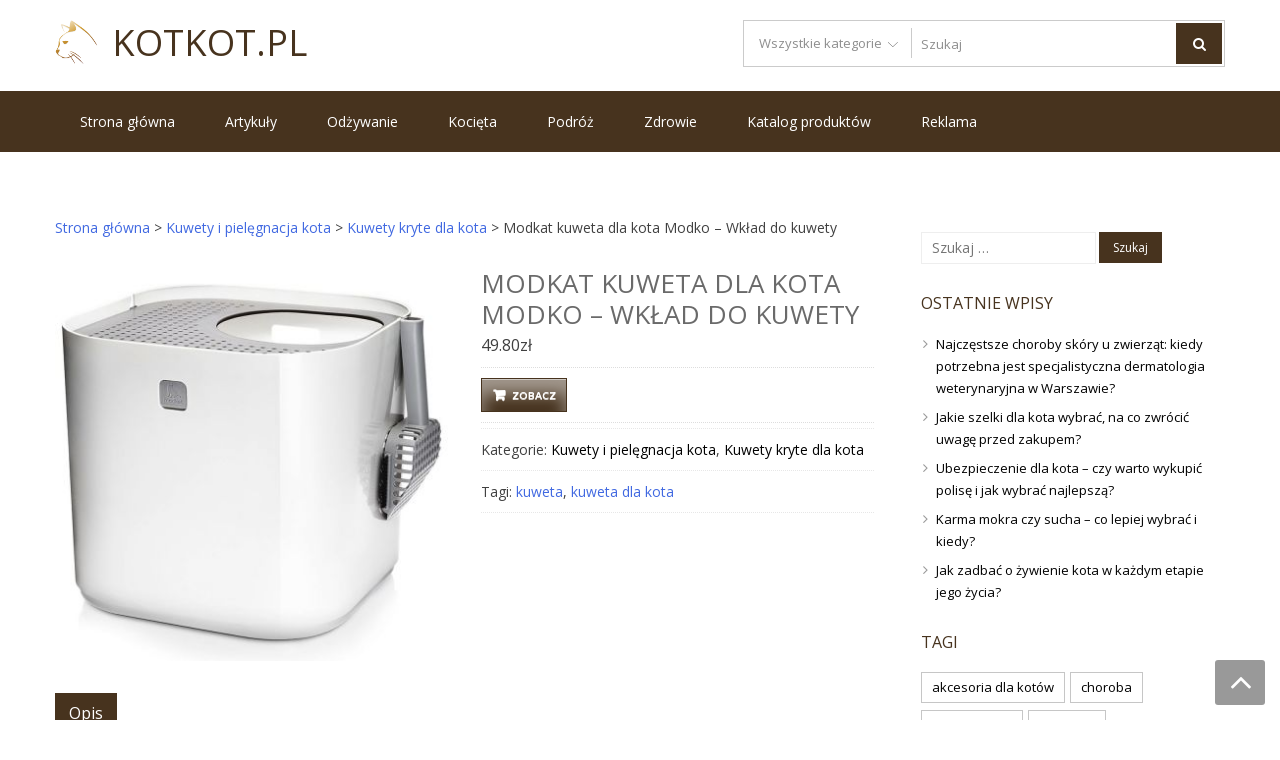

--- FILE ---
content_type: text/html; charset=UTF-8
request_url: https://kotkot.pl/produkt/modkat-kuweta-dla-kota-modko-wklad-do-kuwety/
body_size: 30281
content:
<!DOCTYPE html><html dir="ltr" lang="pl-PL" itemscope="itemscope" itemtype="http://schema.org/WebPage"><head><meta charset="UTF-8"/>
<script>var __ezHttpConsent={setByCat:function(src,tagType,attributes,category,force,customSetScriptFn=null){var setScript=function(){if(force||window.ezTcfConsent[category]){if(typeof customSetScriptFn==='function'){customSetScriptFn();}else{var scriptElement=document.createElement(tagType);scriptElement.src=src;attributes.forEach(function(attr){for(var key in attr){if(attr.hasOwnProperty(key)){scriptElement.setAttribute(key,attr[key]);}}});var firstScript=document.getElementsByTagName(tagType)[0];firstScript.parentNode.insertBefore(scriptElement,firstScript);}}};if(force||(window.ezTcfConsent&&window.ezTcfConsent.loaded)){setScript();}else if(typeof getEzConsentData==="function"){getEzConsentData().then(function(ezTcfConsent){if(ezTcfConsent&&ezTcfConsent.loaded){setScript();}else{console.error("cannot get ez consent data");force=true;setScript();}});}else{force=true;setScript();console.error("getEzConsentData is not a function");}},};</script>
<script>var ezTcfConsent=window.ezTcfConsent?window.ezTcfConsent:{loaded:false,store_info:false,develop_and_improve_services:false,measure_ad_performance:false,measure_content_performance:false,select_basic_ads:false,create_ad_profile:false,select_personalized_ads:false,create_content_profile:false,select_personalized_content:false,understand_audiences:false,use_limited_data_to_select_content:false,};function getEzConsentData(){return new Promise(function(resolve){document.addEventListener("ezConsentEvent",function(event){var ezTcfConsent=event.detail.ezTcfConsent;resolve(ezTcfConsent);});});}</script>
<script>if(typeof _setEzCookies!=='function'){function _setEzCookies(ezConsentData){var cookies=window.ezCookieQueue;for(var i=0;i<cookies.length;i++){var cookie=cookies[i];if(ezConsentData&&ezConsentData.loaded&&ezConsentData[cookie.tcfCategory]){document.cookie=cookie.name+"="+cookie.value;}}}}
window.ezCookieQueue=window.ezCookieQueue||[];if(typeof addEzCookies!=='function'){function addEzCookies(arr){window.ezCookieQueue=[...window.ezCookieQueue,...arr];}}
addEzCookies([{name:"ezoab_262260",value:"mod296-c; Path=/; Domain=kotkot.pl; Max-Age=7200",tcfCategory:"store_info",isEzoic:"true",},{name:"ezosuibasgeneris-1",value:"fbd6e317-9d43-4c7f-772e-304df1e09a7b; Path=/; Domain=kotkot.pl; Expires=Thu, 21 Jan 2027 21:33:49 UTC; Secure; SameSite=None",tcfCategory:"understand_audiences",isEzoic:"true",}]);if(window.ezTcfConsent&&window.ezTcfConsent.loaded){_setEzCookies(window.ezTcfConsent);}else if(typeof getEzConsentData==="function"){getEzConsentData().then(function(ezTcfConsent){if(ezTcfConsent&&ezTcfConsent.loaded){_setEzCookies(window.ezTcfConsent);}else{console.error("cannot get ez consent data");_setEzCookies(window.ezTcfConsent);}});}else{console.error("getEzConsentData is not a function");_setEzCookies(window.ezTcfConsent);}</script><script type="text/javascript" data-ezscrex='false' data-cfasync='false'>window._ezaq = Object.assign({"edge_cache_status":13,"edge_response_time":119,"url":"https://kotkot.pl/produkt/modkat-kuweta-dla-kota-modko-wklad-do-kuwety/"}, typeof window._ezaq !== "undefined" ? window._ezaq : {});</script><script type="text/javascript" data-ezscrex='false' data-cfasync='false'>window._ezaq = Object.assign({"ab_test_id":"mod296-c"}, typeof window._ezaq !== "undefined" ? window._ezaq : {});window.__ez=window.__ez||{};window.__ez.tf={};</script><script type="text/javascript" data-ezscrex='false' data-cfasync='false'>window.ezDisableAds = true;</script>
<script data-ezscrex='false' data-cfasync='false' data-pagespeed-no-defer>var __ez=__ez||{};__ez.stms=Date.now();__ez.evt={};__ez.script={};__ez.ck=__ez.ck||{};__ez.template={};__ez.template.isOrig=true;window.__ezScriptHost="//www.ezojs.com";__ez.queue=__ez.queue||function(){var e=0,i=0,t=[],n=!1,o=[],r=[],s=!0,a=function(e,i,n,o,r,s,a){var l=arguments.length>7&&void 0!==arguments[7]?arguments[7]:window,d=this;this.name=e,this.funcName=i,this.parameters=null===n?null:w(n)?n:[n],this.isBlock=o,this.blockedBy=r,this.deleteWhenComplete=s,this.isError=!1,this.isComplete=!1,this.isInitialized=!1,this.proceedIfError=a,this.fWindow=l,this.isTimeDelay=!1,this.process=function(){f("... func = "+e),d.isInitialized=!0,d.isComplete=!0,f("... func.apply: "+e);var i=d.funcName.split("."),n=null,o=this.fWindow||window;i.length>3||(n=3===i.length?o[i[0]][i[1]][i[2]]:2===i.length?o[i[0]][i[1]]:o[d.funcName]),null!=n&&n.apply(null,this.parameters),!0===d.deleteWhenComplete&&delete t[e],!0===d.isBlock&&(f("----- F'D: "+d.name),m())}},l=function(e,i,t,n,o,r,s){var a=arguments.length>7&&void 0!==arguments[7]?arguments[7]:window,l=this;this.name=e,this.path=i,this.async=o,this.defer=r,this.isBlock=t,this.blockedBy=n,this.isInitialized=!1,this.isError=!1,this.isComplete=!1,this.proceedIfError=s,this.fWindow=a,this.isTimeDelay=!1,this.isPath=function(e){return"/"===e[0]&&"/"!==e[1]},this.getSrc=function(e){return void 0!==window.__ezScriptHost&&this.isPath(e)&&"banger.js"!==this.name?window.__ezScriptHost+e:e},this.process=function(){l.isInitialized=!0,f("... file = "+e);var i=this.fWindow?this.fWindow.document:document,t=i.createElement("script");t.src=this.getSrc(this.path),!0===o?t.async=!0:!0===r&&(t.defer=!0),t.onerror=function(){var e={url:window.location.href,name:l.name,path:l.path,user_agent:window.navigator.userAgent};"undefined"!=typeof _ezaq&&(e.pageview_id=_ezaq.page_view_id);var i=encodeURIComponent(JSON.stringify(e)),t=new XMLHttpRequest;t.open("GET","//g.ezoic.net/ezqlog?d="+i,!0),t.send(),f("----- ERR'D: "+l.name),l.isError=!0,!0===l.isBlock&&m()},t.onreadystatechange=t.onload=function(){var e=t.readyState;f("----- F'D: "+l.name),e&&!/loaded|complete/.test(e)||(l.isComplete=!0,!0===l.isBlock&&m())},i.getElementsByTagName("head")[0].appendChild(t)}},d=function(e,i){this.name=e,this.path="",this.async=!1,this.defer=!1,this.isBlock=!1,this.blockedBy=[],this.isInitialized=!0,this.isError=!1,this.isComplete=i,this.proceedIfError=!1,this.isTimeDelay=!1,this.process=function(){}};function c(e,i,n,s,a,d,c,u,f){var m=new l(e,i,n,s,a,d,c,f);!0===u?o[e]=m:r[e]=m,t[e]=m,h(m)}function h(e){!0!==u(e)&&0!=s&&e.process()}function u(e){if(!0===e.isTimeDelay&&!1===n)return f(e.name+" blocked = TIME DELAY!"),!0;if(w(e.blockedBy))for(var i=0;i<e.blockedBy.length;i++){var o=e.blockedBy[i];if(!1===t.hasOwnProperty(o))return f(e.name+" blocked = "+o),!0;if(!0===e.proceedIfError&&!0===t[o].isError)return!1;if(!1===t[o].isComplete)return f(e.name+" blocked = "+o),!0}return!1}function f(e){var i=window.location.href,t=new RegExp("[?&]ezq=([^&#]*)","i").exec(i);"1"===(t?t[1]:null)&&console.debug(e)}function m(){++e>200||(f("let's go"),p(o),p(r))}function p(e){for(var i in e)if(!1!==e.hasOwnProperty(i)){var t=e[i];!0===t.isComplete||u(t)||!0===t.isInitialized||!0===t.isError?!0===t.isError?f(t.name+": error"):!0===t.isComplete?f(t.name+": complete already"):!0===t.isInitialized&&f(t.name+": initialized already"):t.process()}}function w(e){return"[object Array]"==Object.prototype.toString.call(e)}return window.addEventListener("load",(function(){setTimeout((function(){n=!0,f("TDELAY -----"),m()}),5e3)}),!1),{addFile:c,addFileOnce:function(e,i,n,o,r,s,a,l,d){t[e]||c(e,i,n,o,r,s,a,l,d)},addDelayFile:function(e,i){var n=new l(e,i,!1,[],!1,!1,!0);n.isTimeDelay=!0,f(e+" ...  FILE! TDELAY"),r[e]=n,t[e]=n,h(n)},addFunc:function(e,n,s,l,d,c,u,f,m,p){!0===c&&(e=e+"_"+i++);var w=new a(e,n,s,l,d,u,f,p);!0===m?o[e]=w:r[e]=w,t[e]=w,h(w)},addDelayFunc:function(e,i,n){var o=new a(e,i,n,!1,[],!0,!0);o.isTimeDelay=!0,f(e+" ...  FUNCTION! TDELAY"),r[e]=o,t[e]=o,h(o)},items:t,processAll:m,setallowLoad:function(e){s=e},markLoaded:function(e){if(e&&0!==e.length){if(e in t){var i=t[e];!0===i.isComplete?f(i.name+" "+e+": error loaded duplicate"):(i.isComplete=!0,i.isInitialized=!0)}else t[e]=new d(e,!0);f("markLoaded dummyfile: "+t[e].name)}},logWhatsBlocked:function(){for(var e in t)!1!==t.hasOwnProperty(e)&&u(t[e])}}}();__ez.evt.add=function(e,t,n){e.addEventListener?e.addEventListener(t,n,!1):e.attachEvent?e.attachEvent("on"+t,n):e["on"+t]=n()},__ez.evt.remove=function(e,t,n){e.removeEventListener?e.removeEventListener(t,n,!1):e.detachEvent?e.detachEvent("on"+t,n):delete e["on"+t]};__ez.script.add=function(e){var t=document.createElement("script");t.src=e,t.async=!0,t.type="text/javascript",document.getElementsByTagName("head")[0].appendChild(t)};__ez.dot=__ez.dot||{};__ez.queue.addFileOnce('/detroitchicago/boise.js', '/detroitchicago/boise.js?gcb=195-0&cb=5', true, [], true, false, true, false);__ez.queue.addFileOnce('/parsonsmaize/abilene.js', '/parsonsmaize/abilene.js?gcb=195-0&cb=e80eca0cdb', true, [], true, false, true, false);__ez.queue.addFileOnce('/parsonsmaize/mulvane.js', '/parsonsmaize/mulvane.js?gcb=195-0&cb=e75e48eec0', true, ['/parsonsmaize/abilene.js'], true, false, true, false);__ez.queue.addFileOnce('/detroitchicago/birmingham.js', '/detroitchicago/birmingham.js?gcb=195-0&cb=539c47377c', true, ['/parsonsmaize/abilene.js'], true, false, true, false);</script>
<script data-ezscrex="false" type="text/javascript" data-cfasync="false">window._ezaq = Object.assign({"ad_cache_level":0,"adpicker_placement_cnt":0,"ai_placeholder_cache_level":0,"ai_placeholder_placement_cnt":-1,"domain":"kotkot.pl","domain_id":262260,"ezcache_level":2,"ezcache_skip_code":0,"has_bad_image":0,"has_bad_words":0,"is_sitespeed":0,"lt_cache_level":0,"publish_date":"2016-09-25","response_size":145473,"response_size_orig":139679,"response_time_orig":100,"template_id":5,"url":"https://kotkot.pl/produkt/modkat-kuweta-dla-kota-modko-wklad-do-kuwety/","word_count":0,"worst_bad_word_level":0}, typeof window._ezaq !== "undefined" ? window._ezaq : {});__ez.queue.markLoaded('ezaqBaseReady');</script>
<script type='text/javascript' data-ezscrex='false' data-cfasync='false'>
window.ezAnalyticsStatic = true;

function analyticsAddScript(script) {
	var ezDynamic = document.createElement('script');
	ezDynamic.type = 'text/javascript';
	ezDynamic.innerHTML = script;
	document.head.appendChild(ezDynamic);
}
function getCookiesWithPrefix() {
    var allCookies = document.cookie.split(';');
    var cookiesWithPrefix = {};

    for (var i = 0; i < allCookies.length; i++) {
        var cookie = allCookies[i].trim();

        for (var j = 0; j < arguments.length; j++) {
            var prefix = arguments[j];
            if (cookie.indexOf(prefix) === 0) {
                var cookieParts = cookie.split('=');
                var cookieName = cookieParts[0];
                var cookieValue = cookieParts.slice(1).join('=');
                cookiesWithPrefix[cookieName] = decodeURIComponent(cookieValue);
                break; // Once matched, no need to check other prefixes
            }
        }
    }

    return cookiesWithPrefix;
}
function productAnalytics() {
	var d = {"pr":[6],"omd5":"d1b8be97d89868b30bf770ded3b1200f","nar":"risk score"};
	d.u = _ezaq.url;
	d.p = _ezaq.page_view_id;
	d.v = _ezaq.visit_uuid;
	d.ab = _ezaq.ab_test_id;
	d.e = JSON.stringify(_ezaq);
	d.ref = document.referrer;
	d.c = getCookiesWithPrefix('active_template', 'ez', 'lp_');
	if(typeof ez_utmParams !== 'undefined') {
		d.utm = ez_utmParams;
	}

	var dataText = JSON.stringify(d);
	var xhr = new XMLHttpRequest();
	xhr.open('POST','/ezais/analytics?cb=1', true);
	xhr.onload = function () {
		if (xhr.status!=200) {
            return;
		}

        if(document.readyState !== 'loading') {
            analyticsAddScript(xhr.response);
            return;
        }

        var eventFunc = function() {
            if(document.readyState === 'loading') {
                return;
            }
            document.removeEventListener('readystatechange', eventFunc, false);
            analyticsAddScript(xhr.response);
        };

        document.addEventListener('readystatechange', eventFunc, false);
	};
	xhr.setRequestHeader('Content-Type','text/plain');
	xhr.send(dataText);
}
__ez.queue.addFunc("productAnalytics", "productAnalytics", null, true, ['ezaqBaseReady'], false, false, false, true);
</script><base href="https://kotkot.pl/produkt/modkat-kuweta-dla-kota-modko-wklad-do-kuwety/"/>


<meta name="viewport" content="width=device-width, initial-scale=1"/>
<link rel="profile" href="http://gmpg.org/xfn/11"/>
<link rel="pingback" href="https://kotkot.pl/xmlrpc.php"/>

<title>NAJTANIEJ! - Modkat kuweta dla kota Modko – Wkład do kuwety</title>
	<style>img:is([sizes="auto" i], [sizes^="auto," i]) { contain-intrinsic-size: 3000px 1500px }</style>
	
		<!-- All in One SEO 4.8.2 - aioseo.com -->
	<meta name="description" content="Ta ekskluzywna Modkat kuweta dla kota Modko to nowoczesny przedmiot stworzony z myślą o potrzebach wymagających kotów. Kuweta powstała z użyciem najlepszych materiałów, dzięki czemu jest wytrzymała i zarazem bezpieczna dla kociego organizmu. Kuweta ma wysokość 38 cm i jest wystarczająco duża, aby kot mógł swobodnie załatwić swoje potrzeby. Wystarczy zdjąć pokrywę, aby wygodnie wyczyścić wnętrze"/>
	<meta name="robots" content="max-image-preview:large"/>
	<link rel="canonical" href="https://kotkot.pl/produkt/modkat-kuweta-dla-kota-modko-wklad-do-kuwety/"/>
	<meta name="generator" content="All in One SEO (AIOSEO) 4.8.2"/>
		<script type="application/ld+json" class="aioseo-schema">
			{"@context":"https:\/\/schema.org","@graph":[{"@type":"BreadcrumbList","@id":"https:\/\/kotkot.pl\/produkt\/modkat-kuweta-dla-kota-modko-wklad-do-kuwety\/#breadcrumblist","itemListElement":[{"@type":"ListItem","@id":"https:\/\/kotkot.pl\/#listItem","position":1,"name":"Dom","item":"https:\/\/kotkot.pl\/","nextItem":{"@type":"ListItem","@id":"https:\/\/kotkot.pl\/produkt\/modkat-kuweta-dla-kota-modko-wklad-do-kuwety\/#listItem","name":"Modkat kuweta dla kota Modko - Wk\u0142ad do kuwety"}},{"@type":"ListItem","@id":"https:\/\/kotkot.pl\/produkt\/modkat-kuweta-dla-kota-modko-wklad-do-kuwety\/#listItem","position":2,"name":"Modkat kuweta dla kota Modko - Wk\u0142ad do kuwety","previousItem":{"@type":"ListItem","@id":"https:\/\/kotkot.pl\/#listItem","name":"Dom"}}]},{"@type":"ItemPage","@id":"https:\/\/kotkot.pl\/produkt\/modkat-kuweta-dla-kota-modko-wklad-do-kuwety\/#itempage","url":"https:\/\/kotkot.pl\/produkt\/modkat-kuweta-dla-kota-modko-wklad-do-kuwety\/","name":"NAJTANIEJ! - Modkat kuweta dla kota Modko \u2013 Wk\u0142ad do kuwety","description":"Ta ekskluzywna Modkat kuweta dla kota Modko to nowoczesny przedmiot stworzony z my\u015bl\u0105 o potrzebach wymagaj\u0105cych kot\u00f3w. Kuweta powsta\u0142a z u\u017cyciem najlepszych materia\u0142\u00f3w, dzi\u0119ki czemu jest wytrzyma\u0142a i zarazem bezpieczna dla kociego organizmu. Kuweta ma wysoko\u015b\u0107 38 cm i jest wystarczaj\u0105co du\u017ca, aby kot m\u00f3g\u0142 swobodnie za\u0142atwi\u0107 swoje potrzeby. Wystarczy zdj\u0105\u0107 pokryw\u0119, aby wygodnie wyczy\u015bci\u0107 wn\u0119trze","inLanguage":"pl-PL","isPartOf":{"@id":"https:\/\/kotkot.pl\/#website"},"breadcrumb":{"@id":"https:\/\/kotkot.pl\/produkt\/modkat-kuweta-dla-kota-modko-wklad-do-kuwety\/#breadcrumblist"},"image":{"@type":"ImageObject","url":"https:\/\/kotkot.pl\/wp-content\/uploads\/2016\/09\/35895_modkat_katzentoilette_wei__01_hs_2.jpg","@id":"https:\/\/kotkot.pl\/produkt\/modkat-kuweta-dla-kota-modko-wklad-do-kuwety\/#mainImage","width":400,"height":400},"primaryImageOfPage":{"@id":"https:\/\/kotkot.pl\/produkt\/modkat-kuweta-dla-kota-modko-wklad-do-kuwety\/#mainImage"},"datePublished":"2016-09-25T19:22:39+02:00","dateModified":"2018-02-24T08:05:03+01:00"},{"@type":"Organization","@id":"https:\/\/kotkot.pl\/#organization","name":"Kotkot.pl","url":"https:\/\/kotkot.pl\/","logo":{"@type":"ImageObject","url":"https:\/\/kotkot.pl\/wp-content\/uploads\/2019\/06\/cat-logo-3.png","@id":"https:\/\/kotkot.pl\/produkt\/modkat-kuweta-dla-kota-modko-wklad-do-kuwety\/#organizationLogo","width":43,"height":45},"image":{"@id":"https:\/\/kotkot.pl\/produkt\/modkat-kuweta-dla-kota-modko-wklad-do-kuwety\/#organizationLogo"}},{"@type":"WebSite","@id":"https:\/\/kotkot.pl\/#website","url":"https:\/\/kotkot.pl\/","name":"Kotkot.pl","inLanguage":"pl-PL","publisher":{"@id":"https:\/\/kotkot.pl\/#organization"}}]}
		</script>
		<!-- All in One SEO -->

<link rel="dns-prefetch" href="//fonts.googleapis.com"/>
		<!-- This site uses the Google Analytics by MonsterInsights plugin v9.5.3 - Using Analytics tracking - https://www.monsterinsights.com/ -->
		<!-- Note: MonsterInsights is not currently configured on this site. The site owner needs to authenticate with Google Analytics in the MonsterInsights settings panel. -->
					<!-- No tracking code set -->
				<!-- / Google Analytics by MonsterInsights -->
		<script type="text/javascript">
/* <![CDATA[ */
window._wpemojiSettings = {"baseUrl":"https:\/\/s.w.org\/images\/core\/emoji\/16.0.1\/72x72\/","ext":".png","svgUrl":"https:\/\/s.w.org\/images\/core\/emoji\/16.0.1\/svg\/","svgExt":".svg","source":{"concatemoji":"https:\/\/kotkot.pl\/wp-includes\/js\/wp-emoji-release.min.js?ver=6.8.3"}};
/*! This file is auto-generated */
!function(s,n){var o,i,e;function c(e){try{var t={supportTests:e,timestamp:(new Date).valueOf()};sessionStorage.setItem(o,JSON.stringify(t))}catch(e){}}function p(e,t,n){e.clearRect(0,0,e.canvas.width,e.canvas.height),e.fillText(t,0,0);var t=new Uint32Array(e.getImageData(0,0,e.canvas.width,e.canvas.height).data),a=(e.clearRect(0,0,e.canvas.width,e.canvas.height),e.fillText(n,0,0),new Uint32Array(e.getImageData(0,0,e.canvas.width,e.canvas.height).data));return t.every(function(e,t){return e===a[t]})}function u(e,t){e.clearRect(0,0,e.canvas.width,e.canvas.height),e.fillText(t,0,0);for(var n=e.getImageData(16,16,1,1),a=0;a<n.data.length;a++)if(0!==n.data[a])return!1;return!0}function f(e,t,n,a){switch(t){case"flag":return n(e,"\ud83c\udff3\ufe0f\u200d\u26a7\ufe0f","\ud83c\udff3\ufe0f\u200b\u26a7\ufe0f")?!1:!n(e,"\ud83c\udde8\ud83c\uddf6","\ud83c\udde8\u200b\ud83c\uddf6")&&!n(e,"\ud83c\udff4\udb40\udc67\udb40\udc62\udb40\udc65\udb40\udc6e\udb40\udc67\udb40\udc7f","\ud83c\udff4\u200b\udb40\udc67\u200b\udb40\udc62\u200b\udb40\udc65\u200b\udb40\udc6e\u200b\udb40\udc67\u200b\udb40\udc7f");case"emoji":return!a(e,"\ud83e\udedf")}return!1}function g(e,t,n,a){var r="undefined"!=typeof WorkerGlobalScope&&self instanceof WorkerGlobalScope?new OffscreenCanvas(300,150):s.createElement("canvas"),o=r.getContext("2d",{willReadFrequently:!0}),i=(o.textBaseline="top",o.font="600 32px Arial",{});return e.forEach(function(e){i[e]=t(o,e,n,a)}),i}function t(e){var t=s.createElement("script");t.src=e,t.defer=!0,s.head.appendChild(t)}"undefined"!=typeof Promise&&(o="wpEmojiSettingsSupports",i=["flag","emoji"],n.supports={everything:!0,everythingExceptFlag:!0},e=new Promise(function(e){s.addEventListener("DOMContentLoaded",e,{once:!0})}),new Promise(function(t){var n=function(){try{var e=JSON.parse(sessionStorage.getItem(o));if("object"==typeof e&&"number"==typeof e.timestamp&&(new Date).valueOf()<e.timestamp+604800&&"object"==typeof e.supportTests)return e.supportTests}catch(e){}return null}();if(!n){if("undefined"!=typeof Worker&&"undefined"!=typeof OffscreenCanvas&&"undefined"!=typeof URL&&URL.createObjectURL&&"undefined"!=typeof Blob)try{var e="postMessage("+g.toString()+"("+[JSON.stringify(i),f.toString(),p.toString(),u.toString()].join(",")+"));",a=new Blob([e],{type:"text/javascript"}),r=new Worker(URL.createObjectURL(a),{name:"wpTestEmojiSupports"});return void(r.onmessage=function(e){c(n=e.data),r.terminate(),t(n)})}catch(e){}c(n=g(i,f,p,u))}t(n)}).then(function(e){for(var t in e)n.supports[t]=e[t],n.supports.everything=n.supports.everything&&n.supports[t],"flag"!==t&&(n.supports.everythingExceptFlag=n.supports.everythingExceptFlag&&n.supports[t]);n.supports.everythingExceptFlag=n.supports.everythingExceptFlag&&!n.supports.flag,n.DOMReady=!1,n.readyCallback=function(){n.DOMReady=!0}}).then(function(){return e}).then(function(){var e;n.supports.everything||(n.readyCallback(),(e=n.source||{}).concatemoji?t(e.concatemoji):e.wpemoji&&e.twemoji&&(t(e.twemoji),t(e.wpemoji)))}))}((window,document),window._wpemojiSettings);
/* ]]> */
</script>
<!-- kotkot.pl is managing ads with Advanced Ads 2.0.9 – https://wpadvancedads.com/ --><script id="kotko-ready">
			window.advanced_ads_ready=function(e,a){a=a||"complete";var d=function(e){return"interactive"===a?"loading"!==e:"complete"===e};d(document.readyState)?e():document.addEventListener("readystatechange",(function(a){d(a.target.readyState)&&e()}),{once:"interactive"===a})},window.advanced_ads_ready_queue=window.advanced_ads_ready_queue||[];		</script>
		<style id="wp-emoji-styles-inline-css" type="text/css">

	img.wp-smiley, img.emoji {
		display: inline !important;
		border: none !important;
		box-shadow: none !important;
		height: 1em !important;
		width: 1em !important;
		margin: 0 0.07em !important;
		vertical-align: -0.1em !important;
		background: none !important;
		padding: 0 !important;
	}
</style>
<link rel="stylesheet" id="wp-block-library-css" href="https://kotkot.pl/wp-includes/css/dist/block-library/style.min.css?ver=6.8.3" type="text/css" media="all"/>
<style id="classic-theme-styles-inline-css" type="text/css">
/*! This file is auto-generated */
.wp-block-button__link{color:#fff;background-color:#32373c;border-radius:9999px;box-shadow:none;text-decoration:none;padding:calc(.667em + 2px) calc(1.333em + 2px);font-size:1.125em}.wp-block-file__button{background:#32373c;color:#fff;text-decoration:none}
</style>
<style id="global-styles-inline-css" type="text/css">
:root{--wp--preset--aspect-ratio--square: 1;--wp--preset--aspect-ratio--4-3: 4/3;--wp--preset--aspect-ratio--3-4: 3/4;--wp--preset--aspect-ratio--3-2: 3/2;--wp--preset--aspect-ratio--2-3: 2/3;--wp--preset--aspect-ratio--16-9: 16/9;--wp--preset--aspect-ratio--9-16: 9/16;--wp--preset--color--black: #000000;--wp--preset--color--cyan-bluish-gray: #abb8c3;--wp--preset--color--white: #ffffff;--wp--preset--color--pale-pink: #f78da7;--wp--preset--color--vivid-red: #cf2e2e;--wp--preset--color--luminous-vivid-orange: #ff6900;--wp--preset--color--luminous-vivid-amber: #fcb900;--wp--preset--color--light-green-cyan: #7bdcb5;--wp--preset--color--vivid-green-cyan: #00d084;--wp--preset--color--pale-cyan-blue: #8ed1fc;--wp--preset--color--vivid-cyan-blue: #0693e3;--wp--preset--color--vivid-purple: #9b51e0;--wp--preset--gradient--vivid-cyan-blue-to-vivid-purple: linear-gradient(135deg,rgba(6,147,227,1) 0%,rgb(155,81,224) 100%);--wp--preset--gradient--light-green-cyan-to-vivid-green-cyan: linear-gradient(135deg,rgb(122,220,180) 0%,rgb(0,208,130) 100%);--wp--preset--gradient--luminous-vivid-amber-to-luminous-vivid-orange: linear-gradient(135deg,rgba(252,185,0,1) 0%,rgba(255,105,0,1) 100%);--wp--preset--gradient--luminous-vivid-orange-to-vivid-red: linear-gradient(135deg,rgba(255,105,0,1) 0%,rgb(207,46,46) 100%);--wp--preset--gradient--very-light-gray-to-cyan-bluish-gray: linear-gradient(135deg,rgb(238,238,238) 0%,rgb(169,184,195) 100%);--wp--preset--gradient--cool-to-warm-spectrum: linear-gradient(135deg,rgb(74,234,220) 0%,rgb(151,120,209) 20%,rgb(207,42,186) 40%,rgb(238,44,130) 60%,rgb(251,105,98) 80%,rgb(254,248,76) 100%);--wp--preset--gradient--blush-light-purple: linear-gradient(135deg,rgb(255,206,236) 0%,rgb(152,150,240) 100%);--wp--preset--gradient--blush-bordeaux: linear-gradient(135deg,rgb(254,205,165) 0%,rgb(254,45,45) 50%,rgb(107,0,62) 100%);--wp--preset--gradient--luminous-dusk: linear-gradient(135deg,rgb(255,203,112) 0%,rgb(199,81,192) 50%,rgb(65,88,208) 100%);--wp--preset--gradient--pale-ocean: linear-gradient(135deg,rgb(255,245,203) 0%,rgb(182,227,212) 50%,rgb(51,167,181) 100%);--wp--preset--gradient--electric-grass: linear-gradient(135deg,rgb(202,248,128) 0%,rgb(113,206,126) 100%);--wp--preset--gradient--midnight: linear-gradient(135deg,rgb(2,3,129) 0%,rgb(40,116,252) 100%);--wp--preset--font-size--small: 13px;--wp--preset--font-size--medium: 20px;--wp--preset--font-size--large: 36px;--wp--preset--font-size--x-large: 42px;--wp--preset--spacing--20: 0.44rem;--wp--preset--spacing--30: 0.67rem;--wp--preset--spacing--40: 1rem;--wp--preset--spacing--50: 1.5rem;--wp--preset--spacing--60: 2.25rem;--wp--preset--spacing--70: 3.38rem;--wp--preset--spacing--80: 5.06rem;--wp--preset--shadow--natural: 6px 6px 9px rgba(0, 0, 0, 0.2);--wp--preset--shadow--deep: 12px 12px 50px rgba(0, 0, 0, 0.4);--wp--preset--shadow--sharp: 6px 6px 0px rgba(0, 0, 0, 0.2);--wp--preset--shadow--outlined: 6px 6px 0px -3px rgba(255, 255, 255, 1), 6px 6px rgba(0, 0, 0, 1);--wp--preset--shadow--crisp: 6px 6px 0px rgba(0, 0, 0, 1);}:where(.is-layout-flex){gap: 0.5em;}:where(.is-layout-grid){gap: 0.5em;}body .is-layout-flex{display: flex;}.is-layout-flex{flex-wrap: wrap;align-items: center;}.is-layout-flex > :is(*, div){margin: 0;}body .is-layout-grid{display: grid;}.is-layout-grid > :is(*, div){margin: 0;}:where(.wp-block-columns.is-layout-flex){gap: 2em;}:where(.wp-block-columns.is-layout-grid){gap: 2em;}:where(.wp-block-post-template.is-layout-flex){gap: 1.25em;}:where(.wp-block-post-template.is-layout-grid){gap: 1.25em;}.has-black-color{color: var(--wp--preset--color--black) !important;}.has-cyan-bluish-gray-color{color: var(--wp--preset--color--cyan-bluish-gray) !important;}.has-white-color{color: var(--wp--preset--color--white) !important;}.has-pale-pink-color{color: var(--wp--preset--color--pale-pink) !important;}.has-vivid-red-color{color: var(--wp--preset--color--vivid-red) !important;}.has-luminous-vivid-orange-color{color: var(--wp--preset--color--luminous-vivid-orange) !important;}.has-luminous-vivid-amber-color{color: var(--wp--preset--color--luminous-vivid-amber) !important;}.has-light-green-cyan-color{color: var(--wp--preset--color--light-green-cyan) !important;}.has-vivid-green-cyan-color{color: var(--wp--preset--color--vivid-green-cyan) !important;}.has-pale-cyan-blue-color{color: var(--wp--preset--color--pale-cyan-blue) !important;}.has-vivid-cyan-blue-color{color: var(--wp--preset--color--vivid-cyan-blue) !important;}.has-vivid-purple-color{color: var(--wp--preset--color--vivid-purple) !important;}.has-black-background-color{background-color: var(--wp--preset--color--black) !important;}.has-cyan-bluish-gray-background-color{background-color: var(--wp--preset--color--cyan-bluish-gray) !important;}.has-white-background-color{background-color: var(--wp--preset--color--white) !important;}.has-pale-pink-background-color{background-color: var(--wp--preset--color--pale-pink) !important;}.has-vivid-red-background-color{background-color: var(--wp--preset--color--vivid-red) !important;}.has-luminous-vivid-orange-background-color{background-color: var(--wp--preset--color--luminous-vivid-orange) !important;}.has-luminous-vivid-amber-background-color{background-color: var(--wp--preset--color--luminous-vivid-amber) !important;}.has-light-green-cyan-background-color{background-color: var(--wp--preset--color--light-green-cyan) !important;}.has-vivid-green-cyan-background-color{background-color: var(--wp--preset--color--vivid-green-cyan) !important;}.has-pale-cyan-blue-background-color{background-color: var(--wp--preset--color--pale-cyan-blue) !important;}.has-vivid-cyan-blue-background-color{background-color: var(--wp--preset--color--vivid-cyan-blue) !important;}.has-vivid-purple-background-color{background-color: var(--wp--preset--color--vivid-purple) !important;}.has-black-border-color{border-color: var(--wp--preset--color--black) !important;}.has-cyan-bluish-gray-border-color{border-color: var(--wp--preset--color--cyan-bluish-gray) !important;}.has-white-border-color{border-color: var(--wp--preset--color--white) !important;}.has-pale-pink-border-color{border-color: var(--wp--preset--color--pale-pink) !important;}.has-vivid-red-border-color{border-color: var(--wp--preset--color--vivid-red) !important;}.has-luminous-vivid-orange-border-color{border-color: var(--wp--preset--color--luminous-vivid-orange) !important;}.has-luminous-vivid-amber-border-color{border-color: var(--wp--preset--color--luminous-vivid-amber) !important;}.has-light-green-cyan-border-color{border-color: var(--wp--preset--color--light-green-cyan) !important;}.has-vivid-green-cyan-border-color{border-color: var(--wp--preset--color--vivid-green-cyan) !important;}.has-pale-cyan-blue-border-color{border-color: var(--wp--preset--color--pale-cyan-blue) !important;}.has-vivid-cyan-blue-border-color{border-color: var(--wp--preset--color--vivid-cyan-blue) !important;}.has-vivid-purple-border-color{border-color: var(--wp--preset--color--vivid-purple) !important;}.has-vivid-cyan-blue-to-vivid-purple-gradient-background{background: var(--wp--preset--gradient--vivid-cyan-blue-to-vivid-purple) !important;}.has-light-green-cyan-to-vivid-green-cyan-gradient-background{background: var(--wp--preset--gradient--light-green-cyan-to-vivid-green-cyan) !important;}.has-luminous-vivid-amber-to-luminous-vivid-orange-gradient-background{background: var(--wp--preset--gradient--luminous-vivid-amber-to-luminous-vivid-orange) !important;}.has-luminous-vivid-orange-to-vivid-red-gradient-background{background: var(--wp--preset--gradient--luminous-vivid-orange-to-vivid-red) !important;}.has-very-light-gray-to-cyan-bluish-gray-gradient-background{background: var(--wp--preset--gradient--very-light-gray-to-cyan-bluish-gray) !important;}.has-cool-to-warm-spectrum-gradient-background{background: var(--wp--preset--gradient--cool-to-warm-spectrum) !important;}.has-blush-light-purple-gradient-background{background: var(--wp--preset--gradient--blush-light-purple) !important;}.has-blush-bordeaux-gradient-background{background: var(--wp--preset--gradient--blush-bordeaux) !important;}.has-luminous-dusk-gradient-background{background: var(--wp--preset--gradient--luminous-dusk) !important;}.has-pale-ocean-gradient-background{background: var(--wp--preset--gradient--pale-ocean) !important;}.has-electric-grass-gradient-background{background: var(--wp--preset--gradient--electric-grass) !important;}.has-midnight-gradient-background{background: var(--wp--preset--gradient--midnight) !important;}.has-small-font-size{font-size: var(--wp--preset--font-size--small) !important;}.has-medium-font-size{font-size: var(--wp--preset--font-size--medium) !important;}.has-large-font-size{font-size: var(--wp--preset--font-size--large) !important;}.has-x-large-font-size{font-size: var(--wp--preset--font-size--x-large) !important;}
:where(.wp-block-post-template.is-layout-flex){gap: 1.25em;}:where(.wp-block-post-template.is-layout-grid){gap: 1.25em;}
:where(.wp-block-columns.is-layout-flex){gap: 2em;}:where(.wp-block-columns.is-layout-grid){gap: 2em;}
:root :where(.wp-block-pullquote){font-size: 1.5em;line-height: 1.6;}
</style>
<link rel="stylesheet" id="woocommerce-layout-css" href="https://kotkot.pl/wp-content/plugins/woocommerce/assets/css/woocommerce-layout.css?ver=9.8.6" type="text/css" media="all"/>
<link rel="stylesheet" id="woocommerce-smallscreen-css" href="https://kotkot.pl/wp-content/plugins/woocommerce/assets/css/woocommerce-smallscreen.css?ver=9.8.6" type="text/css" media="only screen and (max-width: 768px)"/>
<link rel="stylesheet" id="woocommerce-general-css" href="https://kotkot.pl/wp-content/plugins/woocommerce/assets/css/woocommerce.css?ver=9.8.6" type="text/css" media="all"/>
<style id="woocommerce-inline-inline-css" type="text/css">
.woocommerce form .form-row .required { visibility: visible; }
</style>
<link rel="stylesheet" id="jquery-bxslider-css-css" href="https://kotkot.pl/wp-content/plugins/banner-management-for-woocommerce/public/css/jquery.bxslider.css?ver=2.1" type="text/css" media="all"/>
<link rel="stylesheet" id="banner-management-for-woocommerce-css" href="https://kotkot.pl/wp-content/plugins/banner-management-for-woocommerce/public/css/woocommerce-category-banner-management-public.css?ver=2.1" type="text/css" media="all"/>
<link rel="stylesheet" id="fontawesome-css-css" href="https://kotkot.pl/wp-content/plugins/banner-management-for-woocommerce/public/css/all.min.css?ver=2.1" type="text/css" media="all"/>
<link rel="stylesheet" id="brands-styles-css" href="https://kotkot.pl/wp-content/plugins/woocommerce/assets/css/brands.css?ver=9.8.6" type="text/css" media="all"/>
<link rel="stylesheet" id="storevilla-google-fonts-css" href="//fonts.googleapis.com/css?family=Open+Sans%3A400%2C300%2C400%2C600%2C600%2C700%7CLato%3A400%2C300%2C300%2C400%2C700&amp;ver=6.8.3" type="text/css" media="all"/>
<link rel="stylesheet" id="storevilla-font-awesome-css" href="https://kotkot.pl/wp-content/themes/storevilla/css/font-awesome.css?ver=6.8.3" type="text/css" media="all"/>
<link rel="stylesheet" id="storevilla-lightslider-css" href="https://kotkot.pl/wp-content/themes/storevilla/css/lightslider.css?ver=6.8.3" type="text/css" media="all"/>
<link rel="stylesheet" id="storevilla-style-css" href="https://kotkot.pl/wp-content/themes/storevilla/style.css?ver=6.8.3" type="text/css" media="all"/>
<link rel="stylesheet" id="storevilla-responsive-css" href="https://kotkot.pl/wp-content/themes/storevilla/css/responsive.css?ver=6.8.3" type="text/css" media="all"/>
<script type="text/javascript" src="https://kotkot.pl/wp-includes/js/jquery/jquery.min.js?ver=3.7.1" id="jquery-core-js"></script>
<script type="text/javascript" src="https://kotkot.pl/wp-includes/js/jquery/jquery-migrate.min.js?ver=3.4.1" id="jquery-migrate-js"></script>
<script type="text/javascript" src="https://kotkot.pl/wp-content/plugins/woocommerce/assets/js/jquery-blockui/jquery.blockUI.min.js?ver=2.7.0-wc.9.8.6" id="jquery-blockui-js" defer="defer" data-wp-strategy="defer"></script>
<script type="text/javascript" id="wc-add-to-cart-js-extra">
/* <![CDATA[ */
var wc_add_to_cart_params = {"ajax_url":"\/wp-admin\/admin-ajax.php","wc_ajax_url":"\/?wc-ajax=%%endpoint%%","i18n_view_cart":"Zobacz koszyk","cart_url":"https:\/\/kotkot.pl\/?page_id=5","is_cart":"","cart_redirect_after_add":"no"};
/* ]]> */
</script>
<script type="text/javascript" src="https://kotkot.pl/wp-content/plugins/woocommerce/assets/js/frontend/add-to-cart.min.js?ver=9.8.6" id="wc-add-to-cart-js" defer="defer" data-wp-strategy="defer"></script>
<script type="text/javascript" id="wc-single-product-js-extra">
/* <![CDATA[ */
var wc_single_product_params = {"i18n_required_rating_text":"Prosz\u0119 wybra\u0107 ocen\u0119","i18n_rating_options":["1 z 5 gwiazdek","2 z 5 gwiazdek","3 z 5 gwiazdek","4 z 5 gwiazdek","5 z 5 gwiazdek"],"i18n_product_gallery_trigger_text":"Wy\u015bwietl pe\u0142noekranow\u0105 galeri\u0119 obrazk\u00f3w","review_rating_required":"yes","flexslider":{"rtl":false,"animation":"slide","smoothHeight":true,"directionNav":false,"controlNav":"thumbnails","slideshow":false,"animationSpeed":500,"animationLoop":false,"allowOneSlide":false},"zoom_enabled":"","zoom_options":[],"photoswipe_enabled":"","photoswipe_options":{"shareEl":false,"closeOnScroll":false,"history":false,"hideAnimationDuration":0,"showAnimationDuration":0},"flexslider_enabled":""};
/* ]]> */
</script>
<script type="text/javascript" src="https://kotkot.pl/wp-content/plugins/woocommerce/assets/js/frontend/single-product.min.js?ver=9.8.6" id="wc-single-product-js" defer="defer" data-wp-strategy="defer"></script>
<script type="text/javascript" src="https://kotkot.pl/wp-content/plugins/woocommerce/assets/js/js-cookie/js.cookie.min.js?ver=2.1.4-wc.9.8.6" id="js-cookie-js" defer="defer" data-wp-strategy="defer"></script>
<script type="text/javascript" id="woocommerce-js-extra">
/* <![CDATA[ */
var woocommerce_params = {"ajax_url":"\/wp-admin\/admin-ajax.php","wc_ajax_url":"\/?wc-ajax=%%endpoint%%","i18n_password_show":"Poka\u017c has\u0142o","i18n_password_hide":"Ukryj has\u0142o"};
/* ]]> */
</script>
<script type="text/javascript" src="https://kotkot.pl/wp-content/plugins/woocommerce/assets/js/frontend/woocommerce.min.js?ver=9.8.6" id="woocommerce-js" defer="defer" data-wp-strategy="defer"></script>
<script type="text/javascript" src="https://kotkot.pl/wp-content/plugins/banner-management-for-woocommerce/public/js/jquery.bxslider.min.js?ver=2.1" id="jquery-bxslider-js"></script>
<script type="text/javascript" src="https://kotkot.pl/wp-content/plugins/banner-management-for-woocommerce/public/js/woocommerce-category-banner-management-public.min.js?ver=2.1" id="banner-management-for-woocommerce-public-js-js"></script>
<link rel="https://api.w.org/" href="https://kotkot.pl/wp-json/"/><link rel="alternate" title="JSON" type="application/json" href="https://kotkot.pl/wp-json/wp/v2/product/11212"/><link rel="alternate" title="oEmbed (JSON)" type="application/json+oembed" href="https://kotkot.pl/wp-json/oembed/1.0/embed?url=https%3A%2F%2Fkotkot.pl%2Fprodukt%2Fmodkat-kuweta-dla-kota-modko-wklad-do-kuwety%2F"/>
<link rel="alternate" title="oEmbed (XML)" type="text/xml+oembed" href="https://kotkot.pl/wp-json/oembed/1.0/embed?url=https%3A%2F%2Fkotkot.pl%2Fprodukt%2Fmodkat-kuweta-dla-kota-modko-wklad-do-kuwety%2F&amp;format=xml"/>
<script async="" src="https://pagead2.googlesyndication.com/pagead/js/adsbygoogle.js?client=ca-pub-6593072316049130" crossorigin="anonymous"></script>
	<noscript><style>.woocommerce-product-gallery{ opacity: 1 !important; }</style></noscript>
		
<!-- Google Tag Manager -->
<script>
	/* Function to get the domain - https://stackoverflow.com/questions/8498592/extract-hostname-name-from-string */
    function extractHostname(url){var hostname;if(url.indexOf("//")>-1){hostname=url.split('/')[2]}
    else{hostname=url.split('/')[0]}
        hostname=hostname.split(':')[0];hostname=hostname.split('?')[0];return hostname}
    function extractRootDomain(url){var domain=extractHostname(url),splitArr=domain.split('.'),arrLen=splitArr.length;if(arrLen>2){domain=splitArr[arrLen-2]+'.'+splitArr[arrLen-1];if(splitArr[arrLen-2].length==2&&splitArr[arrLen-1].length==2){domain=splitArr[arrLen-3]+'.'+domain}}
        return domain}
	
    dataLayer = [{
        'postId': '11212',
        'domainName': extractRootDomain(document.URL)
    }];
</script>

<script>
    (function (w, d, s, l, i) {
        w[l] = w[l] || [];
        w[l].push({
            'gtm.start': new Date().getTime(),
            event: 'gtm.js'
        });
        var f = d.getElementsByTagName(s)[0],
            j = d.createElement(s),
            dl = l != 'dataLayer' ? '&l=' + l : '';
        j.async = true;
        j.src =
            'https://www.googletagmanager.com/gtm.js?id=' + i + dl;
        f.parentNode.insertBefore(j, f);
    })(window, document, 'script', 'dataLayer', 'GTM-PL86NZQ');
</script>
<!-- End Google Tag Manager -->
	
<script type='text/javascript'>
var ezoTemplate = 'orig_site';
var ezouid = '1';
var ezoFormfactor = '1';
</script><script data-ezscrex="false" type='text/javascript'>
var soc_app_id = '0';
var did = 262260;
var ezdomain = 'kotkot.pl';
var ezoicSearchable = 1;
</script></head>

<body class="wp-singular product-template-default single single-product postid-11212 wp-custom-logo wp-theme-storevilla theme-storevilla woocommerce woocommerce-page woocommerce-no-js group-blog rightsidebar fulllayout columns-4 aa-prefix-kotko-"><noscript><iframe src="https://www.googletagmanager.com/ns.html?id=GTM-PL86NZQ"
height="0" width="0" style="display:none;visibility:hidden"></iframe></noscript>
	
<!-- Google Tag Manager (noscript) -->

<!-- End Google Tag Manager (noscript) -->
	

<div id="page" class="hfeed site">

	
		<header id="masthead" class="site-header" role="banner">
							<a class="skip-link screen-reader-text" href="#site-navigation">Skip to navigation</a>
			<a class="skip-link screen-reader-text" href="#main">Skip to content</a>
			
	<div class="header-wrap clearfix">
		<div class="store-container">
			<div class="site-branding">
				<a href="https://kotkot.pl/" class="custom-logo-link" rel="home"><img width="43" height="45" src="https://kotkot.pl/wp-content/uploads/2019/06/cat-logo-3.png" class="custom-logo" alt="Kotkot.pl" decoding="async"/></a>				<div class="sv-logo-wrap">
					<h1 class="site-title"><a href="https://kotkot.pl/" rel="home">Kotkot.pl</a></h1>
									</div>				
			</div><!-- .site-branding -->
			<div class="search-cart-wrap clearfix">
								<div class="advance-search">
						<form role="search" method="get" id="searchform" action="https://kotkot.pl/">
						 <div class="sv_search_wrap">
                            <select class="sv_search_product false" name="term"><option value="">Wszystkie kategorie</option><optgroup class="sv-advance-search" label="Wszystkie kategorie"><option value="%e2%98%85-catessy">★ Catessy</option><option value="%e2%98%85-concept-for-life">★ Concept for Life</option><option value="%e2%98%85-concept-for-life-pasty-dla-kotow">★ Concept for Life pasty dla kotów</option><option value="%e2%98%85-concept-for-life-veterinary-diet">★ Concept for Life Veterinary Diet</option><option value="%e2%98%85-concept-for-life-veterinary-diet-nowosc">★ Concept for Life Veterinary Diet - NOWOŚĆ</option><option value="%e2%98%85-cosma">★ Cosma</option><option value="%e2%98%85-cosma-nature">★ Cosma Nature</option><option value="%e2%98%85-cosma-snackies">★ Cosma Snackies</option><option value="%e2%98%85-drapaki-natural-paradise">★ Drapaki Natural Paradise</option><option value="%e2%98%85-feringa">★ Feringa</option><option value="%e2%98%85-greenwoods">★ Greenwoods</option><option value="%e2%98%85-greenwoods-nowosc">★ Greenwoods - NOWOŚĆ!</option><option value="%e2%98%85-my-star">★ My Star</option><option value="%e2%98%85-my-star-gourmet-w-puszkach">★ My Star Gourmet w puszkach</option><option value="%e2%98%85-my-star-w-musie">★ My Star w musie</option><option value="%e2%98%85-purizon">★ Purizon</option><option value="%e2%98%85-purizon-nowosc">★ Purizon - NOWOŚĆ</option><option value="%e2%98%85-rosies-farm">★ Rosie&#39;s Farm</option><option value="%e2%98%85-rosies-farm-nowosc">★ Rosie&#39;s Farm - NOWOŚĆ!</option><option value="%e2%98%85-smilla">★ Smilla</option><option value="%e2%98%85-smilla-veterinary-diet">★ Smilla Veterinary Diet</option><option value="%e2%98%85-tigeria">★ Tigeria</option><option value="%e2%98%85-tigeria-nowosc">★ Tigeria - NOWOŚĆ</option><option value="%e2%98%85-tigerino">★ Tigerino</option><option value="%e2%98%85-tylko-u-nas">★ Tylko u nas</option><option value="%e2%98%85-wild-freedom">★ Wild Freedom</option><option value="%e2%98%85-wild-freedom-nowosc">★ Wild Freedom - NOWOŚĆ</option><option value="%e2%98%85-zooplus-bio">★ zooplus Bio</option><option value="%e2%98%85-zooplus-bio-nowosc">★ zooplus Bio - NOWOŚĆ</option><option value="%e2%9d%a4-top-seller">❤ Top Seller</option><option value="%e2%9d%a4-zoolove">❤ zoolove</option><option value="2-sposoby-zamykania">2 sposoby zamykania</option><option value="4-sposoby-zamykania">4 sposoby zamykania</option><option value="4vets">4Vets</option><option value="4vets-nowosc">4Vets - NOWOŚĆ!</option><option value="5-sposobow-zamykania">5 sposobów zamykania</option><option value="a-la-carte">A la Carte</option><option value="acana">Acana</option><option value="adipositas">Adipositas</option><option value="adult">Adult</option><option value="adult-pur">Adult Pur</option><option value="adult-single-protein">Adult Single Protein</option><option value="adult-puszki">Adult, puszki</option><option value="advance">Advance</option><option value="advance-veterinary-diets">Advance Veterinary Diets</option><option value="affinity-advance">Affinity Advance</option><option value="akcesoria">Akcesoria</option><option value="akcesoria-do-montazu">Akcesoria do montażu</option><option value="akcesoria-do-pielegnacji-futra">Akcesoria do pielęgnacji futra</option><option value="akcesoria-do-sprzatania">Akcesoria do sprzątania</option><option value="akcesoria-i-zabawki">Akcesoria i zabawki</option><option value="akcesoria-wspierajace-sprawnosc-fizyczna">Akcesoria wspierające sprawność fizyczną</option><option value="akcesoria-zabawki-i-maty">Akcesoria, zabawki i maty</option><option value="alergie-i-nietolerancje">Alergie i nietolerancje</option><option value="allergenic">Allergenic</option><option value="allergy-management">Allergy Management</option><option value="almo-nature">Almo Nature</option><option value="almo-nature-karma-sucha-dla-kota">Almo Nature</option><option value="almo-nature-anti-hairball">Almo Nature Anti Hairball</option><option value="almo-nature-classic">Almo Nature Classic</option><option value="almo-nature-daily-menu">Almo Nature Daily Menu</option><option value="almo-nature-hfc">Almo Nature HFC</option><option value="almo-nature-holistic">Almo Nature Holistic</option><option value="almo-nature-holistic-adult">Almo Nature Holistic Adult</option><option value="almo-nature-jelly">Almo Nature Jelly</option><option value="almo-nature-kitten">Almo Nature Kitten</option><option value="almo-nature-label">Almo Nature Label</option><option value="almo-nature-labels">Almo Nature Labels</option><option value="almo-nature-legend">Almo Nature Legend</option><option value="almo-nature-orange-label">Almo Nature Orange Label</option><option value="almo-nature-sensitive">Almo Nature Sensitive</option><option value="almo-nature-sterilised">Almo Nature Sterilised</option><option value="almo-nature-urinary-support">Almo Nature Urinary Support</option><option value="alpha-spirit">Alpha Spirit</option><option value="anallergenic">Anallergenic</option><option value="animonda">Animonda</option><option value="animonda-przysmaki-dla-kota">Animonda</option><option value="animonda-carny">Animonda Carny</option><option value="animonda-carny-exotic">Animonda Carny Exotic</option><option value="animonda-carny-kitten">Animonda Carny Kitten</option><option value="animonda-integra">Animonda Integra</option><option value="animonda-integra-karma-sucha-dla-kota">Animonda Integra</option><option value="animonda-rafine">Animonda Rafiné</option><option value="animonda-vom-feinsten">Animonda vom Feinsten</option><option value="applaws-karma-sucha-dla-kota">Applaws</option><option value="applaws">Applaws</option><option value="apteczka-domowa">Apteczka domowa</option><option value="asia">Asia</option><option value="automat-na-karme">Automat na karmę</option><option value="automat-na-karme-dla-kota">Automat na karmę dla kota</option><option value="automaty-na-karme">Automaty na karmę</option><option value="beaphar">Beaphar</option><option value="beaphar-special-diet">beaphar - Special Diet</option><option value="benek">Benek</option><option value="bentonit">Bentonit</option><option value="best-nature-nowosc">Best Nature - NOWOŚĆ!</option><option value="beyond">Beyond</option><option value="bez-filtra">Bez filtra</option><option value="bez-zboz">Bez zbóż</option><option value="biofood">Biofood</option><option value="biokats-2">Biokat&#39;s</option><option value="biokats">Biokat&#39;s</option><option value="biokats-classic">Biokat&#39;s Classic</option><option value="biokats-micro">Biokat&#39;s Micro</option><option value="bozita-karma-sucha-dla-kota">Bozita</option><option value="bozita">Bozita</option><option value="bozita-kitten">Bozita Kitten</option><option value="breed">Breed</option><option value="brekkies">Brekkies</option><option value="brit">Brit</option><option value="brit-care">Brit Care</option><option value="brit-premium">Brit Premium</option><option value="budki">Budki</option><option value="budki-dla-kota">Budki dla kota</option><option value="budki-prostokatne">Budki prostokątne</option><option value="budki-wiklinowe">Budki wiklinowe</option><option value="budki-zaokraglone">Budki zaokrąglone</option><option value="butchers">Butcher&#39;s</option><option value="butchers-nowosc">Butcher&#39;s - NOWOŚĆ!</option><option value="calibra">Calibra</option><option value="calm-cc-36">Calm CC 36</option><option value="carnilove">Carnilove</option><option value="carny-adult">Carny Adult</option><option value="carny-adult-200g">Carny Adult 200g</option><option value="carny-adult-400g">Carny Adult 400g</option><option value="carny-adult-800-g">Carny Adult 800 g</option><option value="carny-adult-85-g">Carny Adult 85 g</option><option value="carny-ocean">Carny Ocean</option><option value="carny-senior">Carny Senior</option><option value="cat-clean">Cat &amp; Clean</option><option value="cats-love">Cat´s Love</option><option value="cats-best-2">Cat&#39;s Best</option><option value="cats-best">Cat&#39;s Best</option><option value="catessy-przysmaki-dla-kota">Catessy</option><option value="catessy">Catessy</option><option value="catessy-karma-sucha-dla-kota">Catessy</option><option value="catessy-chrupiacy-przysmak">Catessy Chrupiący przysmak</option><option value="catessy-mleko-dla-kota">Catessy mleko dla kota</option><option value="catessy-paszteciki">Catessy Paszteciki</option><option value="catit">Catit</option><option value="catit-zabawki-dla-kota">Catit zabawki dla kota</option><option value="catpoint">Catpoint</option><option value="catsan">Catsan</option><option value="catz-finefood">Catz Finefood</option><option value="chrupiaca-przekaska">Chrupiąca przekąska</option><option value="classic">Classic</option><option value="classic-meat-menu-2-smaki-puszki">Classic Meat Menu 2 smaki puszki</option><option value="classy-cat">Classy Cat</option><option value="compact">Compact</option><option value="concept-for-life">Concept for Life</option><option value="concept-for-life-adult">Concept for Life Adult</option><option value="concept-for-life-beauty">Concept for Life Beauty</option><option value="concept-for-life-breed">Concept for Life Breed</option><option value="concept-for-life-care">Concept for Life Care</option><option value="concept-for-life-indoor">Concept for Life Indoor</option><option value="concept-for-life-kitten">Concept for Life Kitten</option><option value="concept-for-life-outdoor">Concept for Life Outdoor</option><option value="concept-for-life-przysmaki-liofilizowane">Concept for Life przysmaki liofilizowane</option><option value="concept-for-life-senior">Concept for Life Senior</option><option value="concept-for-life-veterinary-diet">Concept for Life Veterinary Diet</option><option value="concept-for-life-pasty">Concept for Life, pasty</option><option value="corncat">CORNCat</option><option value="cosma">Cosma</option><option value="cosma-asia">Cosma Asia</option><option value="cosma-bowl">Cosma Bowl</option><option value="cosma-drink">Cosma Drink</option><option value="cosma-duo-layer">Cosma Duo Layer</option><option value="cosma-glory">Cosma Glory</option><option value="cosma-mini-jelly-cups">Cosma Mini Jelly Cups</option><option value="cosma-nature">Cosma Nature</option><option value="cosma-original">Cosma Original</option><option value="cosma-original-snackies">Cosma Original Snackies</option><option value="cosma-snackies">Cosma Snackies</option><option value="cosma-snackies-minis">Cosma Snackies Minis</option><option value="cosma-snackies-xxl">Cosma snackies XXL</option><option value="cosma-soup">Cosma Soup</option><option value="cosma-thai">Cosma Thai</option><option value="crave">Crave</option><option value="deli-dinner">Deli Dinner</option><option value="dental-dso-29">Dental DSO 29</option><option value="dental-health-t">Dental Health t</option><option value="dentalife">Dentalife</option><option value="dentystyczne">Dentystyczne</option><option value="diabetes">Diabetes</option><option value="diabetes-management">Diabetes Management</option><option value="diabetic">Diabetic</option><option value="diabetic-ds-46">Diabetic DS 46</option><option value="diamond-care">Diamond Care</option><option value="dieta-oparta-na-surowym-miesie">Dieta oparta na surowym mięsie</option><option value="digestive-care">Digestive Care</option><option value="dla-kastratow">Dla kastratów</option><option value="dla-kotow-duzych-ras">Dla kotów dużych ras</option><option value="do-100-cm">Do 100 cm</option><option value="do-100-cm-wysokosci">Do 100 cm wysokości</option><option value="do-120-cm">Do 120 cm</option><option value="do-120-cm-wysokosci">Do 120 cm wysokości</option><option value="do-140-cm">Do 140 cm</option><option value="do-140-cm-wysokosci">Do 140 cm wysokości</option><option value="do-160-cm-wysokosci">Do 160 cm wysokości</option><option value="do-180-cm-wysokosci">Do 180 cm wysokości</option><option value="do-200-cm-wysokosci">Do 200 cm wysokości</option><option value="do-220-cm-wysokosci">Do 220 cm wysokości</option><option value="do-60-cm-wysokosci">Do 60 cm wysokości</option><option value="do-80-cm-wysokosci">Do 80 cm wysokości</option><option value="dogsn-tiger">Dogs&#39;n Tiger</option><option value="dokas">Dokas</option><option value="dolina-noteci">Dolina Noteci</option><option value="dolina-noteci-nowosc">Dolina Noteci - NOWOŚĆ!</option><option value="domek-dla-kota">Domek dla kota</option><option value="domki-dla-kota">Domki dla kota</option><option value="domowa-apteczka">Domowa apteczka</option><option value="drapak-dla-kota">Drapak dla kota</option><option value="drapaki">Drapaki</option><option value="drapaki-banana-leaf-2">Drapaki Banana Leaf</option><option value="drapaki-banana-leaf">Drapaki Banana-Leaf</option><option value="drapaki-dla-kota">Drapaki dla kota</option><option value="drapaki-natural-paradise">Drapaki Natural Paradise</option><option value="drapaki-trixie">Drapaki Trixie</option><option value="dreamies">Dreamies</option><option value="drewniane">Drewniane</option><option value="drogi-moczowe">Drogi moczowe</option><option value="drzwiczki-dla-kota">Drzwiczki dla kota</option><option value="drzwiczki-i-siatki">Drzwiczki i siatki</option><option value="drzwiczki-i-siatki-dla-kota">Drzwiczki i siatki dla kota</option><option value="drzwiczki-z-czytnikiem-mikrochipow">Drzwiczki z czytnikiem mikrochipów</option><option value="drzwiczki-z-mikrochipem">Drzwiczki z mikrochipem</option><option value="duze-opakowanie-w-niskiej-cenie">Duże opakowanie w niskiej cenie</option><option value="dwupaki">Dwupaki</option><option value="eco-cat">Eco Cat</option><option value="edgard-cooper">Edgard &amp; Cooper</option><option value="edgardcooper">Edgard&amp;Cooper</option><option value="edycja-limitowana">Edycja limitowana</option><option value="encore">Encore</option><option value="eukanuba">Eukanuba</option><option value="eukanuba-adult">Eukanuba Adult</option><option value="eukanuba-hairball">Eukanuba Hairball</option><option value="eukanuba-kitten">Eukanuba Kitten</option><option value="eukanuba-senior">Eukanuba Senior</option><option value="ever-clean">Ever Clean®</option><option value="extreme-classic">Extreme Classic</option><option value="fantastic-w-galarecie">Fantastic w galarecie</option><option value="farmina">Farmina</option><option value="farmina-nd-ocean">Farmina N&amp;D Ocean</option><option value="farmina-vet-life-feline">Farmina Vet Life Feline</option><option value="feine-beute">Feine Beute</option><option value="feine-filets-w-galarecie">Feine Filets w galarecie</option><option value="feine-filets-w-sosie">Feine Filets w sosie</option><option value="felifine-nuggets">Felifine Nuggets</option><option value="felifine-pure">Felifine Pure</option><option value="feline">Feline</option><option value="feline-care-nutrition">Feline Care Nutrition</option><option value="felisept">Felisept</option><option value="feliway">Feliway</option><option value="felix">Felix</option><option value="felix-przysmaki-dla-kota">Felix</option><option value="felix-karma-sucha-dla-kota">Felix</option><option value="felix-classic">Felix Classic</option><option value="felix-crispies">Felix Crispies</option><option value="felix-fantastic-2-smaki">Felix Fantastic 2 smaki</option><option value="felix-junior">Felix Junior</option><option value="felix-mini-filetti">Felix Mini Filetti</option><option value="felix-naturally-delicious">Felix Naturally Delicious</option><option value="felix-saszetki">Felix saszetki</option><option value="felix-senior">Felix Senior</option><option value="felix-sensations-w-galarecie">Felix Sensations w galarecie</option><option value="felix-sensations-w-sosie">Felix Sensations w sosie</option><option value="felix-tasty-shreds">Felix Tasty Shreds</option><option value="felix-w-puszkach">Felix w puszkach</option><option value="feringa">Feringa</option><option value="feringa-karma-sucha-dla-kota">Feringa</option><option value="feringa-adult">Feringa Adult</option><option value="feringa-bio-menu">Feringa Bio Menu</option><option value="feringa-classic-meat-menu">Feringa Classic Meat Menu</option><option value="feringa-classic-meat-menu-puszki">Feringa Classic Meat Menu puszki</option><option value="feringa-classic-meat-menu-saszetki">Feringa Classic Meat Menu saszetki</option><option value="feringa-country-style-meat-menu">Feringa Country Style Meat Menu</option><option value="feringa-crunchy-bites">Feringa Crunchy Bites</option><option value="feringa-double-bites">Feringa Double Bites</option><option value="feringa-kitten">Feringa Kitten</option><option value="feringa-menu-2-smaki">Feringa Menu 2 smaki</option><option value="feringa-pure-meat-menu">Feringa Pure Meat Menu</option><option value="feringa-saszetki">Feringa saszetki</option><option value="feringa-single-meat-menu">Feringa Single Meat Menu</option><option value="feringa-sticks">Feringa Sticks</option><option value="fibre-response">Fibre Response</option><option value="filet">Filet</option><option value="filet-snacks">Filet snacks</option><option value="filtr-do-kuwety">Filtr do kuwety</option><option value="filtrem">filtrem</option><option value="filtry-i-wklady-do-kuwety">Filtry i wkłady do kuwety</option><option value="fitmin">Fitmin</option><option value="fokker">Fokker</option><option value="folia-do-kuwet">Folia do kuwet</option><option value="forza10">Forza10</option><option value="fresh-fine">Fresh &amp; Fine</option><option value="fresh-cuisine">Fresh Cuisine</option><option value="friskies">Friskies</option><option value="funsauces">FunSauces</option><option value="gastro">Gastro</option><option value="gastro-intestinal">Gastro Intestinal</option><option value="gastro-intestinal-gi-32">Gastro Intestinal GI 32</option><option value="gastroenteric">Gastroenteric</option><option value="gastrointestinal">Gastrointestinal</option><option value="gastrointestinal-biome">Gastrointestinal Biome</option><option value="gimcat">GimCat</option><option value="gimpet">Gimpet</option><option value="gold-mus">Gold Mus</option><option value="gold-ragout">Gold Ragout</option><option value="gold-z-nadzieniem">Gold z nadzieniem</option><option value="golden-grey">Golden (Grey)</option><option value="golden-grey-2">Golden Grey</option><option value="gourmet">Gourmet</option><option value="gourmet-a-la-carte">Gourmet A la Carte</option><option value="gourmet-diamant">Gourmet Diamant</option><option value="gourmet-gold">Gourmet Gold</option><option value="gourmet-gold-soczyste-kawaleczki">Gourmet Gold Soczyste Kawałeczki</option><option value="gourmet-natures-creation">Gourmet Nature&#39;s Creation</option><option value="gourmet-perle">Gourmet Perle</option><option value="gourmet-revelations">Gourmet Revelations</option><option value="granatapet-karma-sucha-dla-kota">GranataPet</option><option value="granatapet">GranataPet</option><option value="granatapet-feinis">GranataPet Feinis</option><option value="grau-karma-sucha-dla-kota">Grau</option><option value="grau-przysmaki-dla-kota">Grau</option><option value="grau">Grau</option><option value="green-petfood">Green Petfood</option><option value="green-petfood-nowosc">Green Petfood - NOWOŚĆ</option><option value="green-petfood-nowosc-2">Green Petfood - NOWOŚĆ!</option><option value="greenwoods-karma-sucha-dla-kota">Greenwoods</option><option value="greenwoods-zwirek-dla-kota">Greenwoods</option><option value="greenwoods">Greenwoods</option><option value="greenwoods-adult">Greenwoods Adult</option><option value="greenwoods-delight">Greenwoods Delight</option><option value="greenwoods-joy">Greenwoods Joy</option><option value="greenwoods-plant-fibre">Greenwoods Plant Fibre</option><option value="greenwoods-zbrylajacy-sie">Greenwoods zbrylający się</option><option value="gumowe">Gumowe</option><option value="hair-skin-care">Hair &amp; Skin Care</option><option value="hairball-care">Hairball Care</option><option value="hamak">Hamak</option><option value="hamaki">Hamaki</option><option value="hamaki-dla-kota">Hamaki dla kota</option><option value="happy-cat">Happy Cat</option><option value="happy-cat-adult">Happy Cat Adult</option><option value="happy-cat-adult-indoor">Happy Cat Adult Indoor</option><option value="happy-cat-adult-specials">Happy Cat Adult Specials</option><option value="happy-cat-junior">Happy Cat Junior</option><option value="happy-cat-senior">Happy Cat Senior</option><option value="happy-cat-sensitive">Happy Cat Sensitive</option><option value="hepatic">Hepatic</option><option value="herrmanns-2">Herrmann&#39;s</option><option value="herrmanns-menu-2">Herrmann&#39;s Menu</option><option value="herrmanns">Herrmanns</option><option value="herrmanns-bio">Herrmanns Bio</option><option value="herrmanns-menu">Herrmanns Menu</option><option value="hills-ideal-balance-karma-sucha-dla-kota">Hill´s Ideal Balance</option><option value="hills-adult">Hill&#39;s Adult</option><option value="hills-hairball-indoor">Hill&#39;s Hairball &amp; Indoor</option><option value="hills-ideal-balance">Hill&#39;s Ideal Balance</option><option value="hills-kitten">Hill&#39;s Kitten</option><option value="hills-light">Hill&#39;s Light</option><option value="hills-natures-best">Hill&#39;s Nature&#39;s Best</option><option value="hills-prescription-diet-feline-karma-sucha-dla-kota">Hill&#39;s Prescription Diet Feline</option><option value="hills-prescription-diet-feline">Hill&#39;s Prescription Diet Feline</option><option value="hills-prescription-diet-feline-2">Hill&#39;s Prescription Diet Feline</option><option value="hills-science-plan-2">Hill&#39;s Science Plan</option><option value="hills-science-plan-karma-sucha-dla-kota">Hill&#39;s Science Plan</option><option value="hills-science-plan">Hill&#39;s Science Plan</option><option value="hills-senior">Hill&#39;s Senior</option><option value="hills-special">Hill&#39;s Special</option><option value="hills-sterilised">Hill&#39;s Sterilised</option><option value="hunter">Hunter</option><option value="hydration">Hydration</option><option value="hypoallergenic-dr-25">Hypoallergenic DR 25</option><option value="iams-karma-sucha-dla-kota">Iams</option><option value="iams">Iams</option><option value="iams-adult">Iams Adult</option><option value="iams-adult-naturally">Iams Adult Naturally</option><option value="iams-hairball">Iams Hairball</option><option value="iams-kitten">Iams Kitten</option><option value="iams-light">Iams Light</option><option value="iams-maturity-senior">Iams Maturity &amp; Senior</option><option value="iams-senior">Iams Senior</option><option value="inne">Inne</option><option value="inne-obroze">Inne obroże</option><option value="inne-pasty">Inne pasty</option><option value="inne-preparaty">Inne preparaty</option><option value="inne-przysmaki-naturalne">Inne przysmaki naturalne</option><option value="innowacyjne">Innowacyjne</option><option value="instinctive">Instinctive</option><option value="integra-protect">Integra Protect</option><option value="inteligentne-akcesoria">Inteligentne akcesoria</option><option value="inteligentne-zabawki">Inteligentne zabawki</option><option value="interaktywne">Interaktywne</option><option value="interaktywne-zabawki">Interaktywne zabawki</option><option value="intersand-classic">Intersand Classic</option><option value="intersand-extreme-classic">Intersand Extreme Classic</option><option value="intestinal">Intestinal</option><option value="james-wellbeloved">James Wellbeloved</option><option value="jogurt-i-budyn">Jogurt i Budyń</option><option value="joints">Joints</option><option value="josera">Josera</option><option value="josera-nowosc">Josera – NOWOŚĆ</option><option value="josera-josicat">Josera Josicat</option><option value="josicat">JosiCat</option><option value="junior">Junior</option><option value="kamery">Kamery</option><option value="karma-bezzbozowa">Karma bezzbożowa</option><option value="karma-mokra">Karma mokra</option><option value="karma-mokra-dla-kota">Karma mokra dla kota</option><option value="karma-mokra-smilla">Karma mokra Smilla</option><option value="karma-sucha">Karma sucha</option><option value="karma-sucha-dla-kota">Karma sucha dla kota</option><option value="karma-sucha-i-mokra">Karma sucha i mokra</option><option value="karmy-specjalne">Karmy specjalne</option><option value="kartonowe">Kartonowe</option><option value="kattovit-special-diet-karma-sucha-dla-kota">Kattovit - Special Diet</option><option value="kattovit-special-diet">Kattovit Special Diet</option><option value="kattovit-vital-care">Kattovit Vital Care</option><option value="kawaleczki-w-galarecie">Kawałeczki w galarecie</option><option value="kawaleczki-w-sosie">Kawałeczki w sosie</option><option value="kawaleczki-w-sosie-i-galarecie">Kawałeczki w sosie i galarecie</option><option value="kawalki-i-kosteczki">Kawałki i kosteczki</option><option value="kawalki-w-pasztecie">Kawałki w Pasztecie</option><option value="kitekat-karma-sucha-dla-kota">Kitekat</option><option value="kitekat">Kitekat</option><option value="kitten">Kitten</option><option value="kitten-baby-pate">Kitten Baby Paté</option><option value="kitten-i-junior">Kitten i Junior</option><option value="klasyczne-l-xl-xxl">Klasyczne, L, XL, XXL</option><option value="klasyczne-rozmiar-l-i-xl">Klasyczne, rozmiar L i XL</option><option value="klasyczne-rozmiar-m">Klasyczne, rozmiar M</option><option value="klasyki-sklepowych-polek">Klasyki sklepowych półek</option><option value="koci-rodzice-wszystko-dla-was">Koci rodzice - wszystko dla Was!</option><option value="kocie-feromony">Kocie feromony</option><option value="kocimietka">Kocimiętka</option><option value="kocyki">Kocyki</option><option value="kocyki-dla-kota">Kocyki dla kota</option><option value="kolowrotki">Kołowrotki</option><option value="kong">KONG</option><option value="kooa">kooa</option><option value="korzystne-dwupaki">Korzystne dwupaki</option><option value="korzystne-pakiety">Korzystne pakiety</option><option value="korzystne-pakiety-oszczednosciowe">Korzystne pakiety oszczędnościowe</option><option value="kosze">Kosze</option><option value="kosze-wiklinowe">Kosze wiklinowe</option><option value="kosze-wiklinowe-dla-kota">Kosze wiklinowe dla kota</option><option value="kratki-ochronne">Kratki ochronne</option><option value="kratki-ochronne-dla-kota">Kratki ochronne dla kota</option><option value="kryte">Kryte</option><option value="kuwety-bez-filtra">Kuwety bez filtra</option><option value="kuwety-i-akcesoria-kuwetowe">Kuwety i akcesoria kuwetowe</option><option value="kuwety-i-pielegnacja">Kuwety i pielęgnacja</option><option value="kuwety-i-pielegnacja-kota">Kuwety i pielęgnacja kota</option><option value="kuwety-innowacyjne">Kuwety innowacyjne</option><option value="kuwety-klasyczne-l-i-xl">Kuwety klasyczne L i XL</option><option value="kuwety-klasyczne-m">Kuwety klasyczne M</option><option value="kuwety-kryte">Kuwety kryte</option><option value="kuwety-kryte-dla-kota">Kuwety kryte dla kota</option><option value="kuwety-narozne">Kuwety narożne</option><option value="kuwety-odkryte">Kuwety odkryte</option><option value="kuwety-odkryte-dla-kota">Kuwety odkryte dla kota</option><option value="kuwety-prostokatne">Kuwety prostokątne</option><option value="kuwety-samoczyszczace">Kuwety samoczyszczące</option><option value="kuwety-xxl">Kuwety XXL</option><option value="labirynt-dla-kota">Labirynt dla kota</option><option value="lawenda">Lawenda</option><option value="legowiska">Legowiska</option><option value="legowiska-dla-duzych-kotow">Legowiska dla dużych kotów</option><option value="legowiska-dla-kota">Legowiska dla kota</option><option value="legowiska-i-budki">Legowiska i budki</option><option value="legowiska-na-kaloryfer-i-parapet">Legowiska na kaloryfer i parapet</option><option value="legowiska-na-parapet-dla-kota">Legowiska na parapet dla kota</option><option value="legowiska-na-sciane">Legowiska na ścianę</option><option value="legowiska-okragle">Legowiska okrągłe</option><option value="legowiska-okragle-dla-kota">Legowiska okrągłe dla kota</option><option value="legowiska-owalne">Legowiska owalne</option><option value="legowiska-owalne-dla-kota">Legowiska owalne dla kota</option><option value="legowiska-prostokatne">Legowiska prostokątne</option><option value="legowiska-prostokatne-dla-kota">Legowiska prostokątne dla kota</option><option value="leonardo">Leonardo</option><option value="libra">Libra</option><option value="life-pet-care">Life Pet Care</option><option value="lifecat">LifeCat</option><option value="light">Light</option><option value="light-weight-care">Light Weight Care</option><option value="lilys-kitchen">Lily&#39;s Kitchen</option><option value="liofilizowane">Liofilizowane</option><option value="litter-champ">Litter Champ</option><option value="low-protein">Low Protein</option><option value="lucky-lou">Lucky Lou</option><option value="lopatki-do-zwirku">Łopatki do żwirku</option><option value="lyzki-pokrywki-i-pojemniki">Łyżki pokrywki i pojemniki</option><option value="lyzki-pokrywki-i-pojemniki-dla-kota">Łyżki pokrywki i pojemniki dla kota</option><option value="macs">MAC´s</option><option value="macs-karma-sucha-dla-kota">MAC&#39;s</option><option value="macs-przysmaki-dla-kota">MAC&#39;s</option><option value="macs-2">MAC&#39;s</option><option value="macs-puszki">MAC&#39;s puszki</option><option value="macs-saszetki">MAC&#39;s saszetki</option><option value="macs-tacki">MAC&#39;s tacki</option><option value="maintenance">Maintenance</option><option value="markus-muhle">Markus-Mühle</option><option value="mature">Mature</option><option value="mature-adult-7">Mature Adult 7+</option><option value="maty-do-drapania">Maty do drapania</option><option value="maty-do-drapania-dla-kota">Maty do drapania dla kota</option><option value="megapakiety">Megapakiety</option><option value="mera">Mera</option><option value="miamor-karma-sucha-dla-kota">Miamor</option><option value="miamor">Miamor</option><option value="miamor-przysmaki-dla-kota">Miamor</option><option value="mieszane-pakiety-probne">Mieszane pakiety próbne</option><option value="milde-mahlzeit">Milde Mahlzeit</option><option value="miseczki">Miseczki</option><option value="miski-ceramiczne">Miski ceramiczne</option><option value="miski-ceramiczne-dla-kota">Miski ceramiczne dla kota</option><option value="miski-naturalne">Miski naturalne</option><option value="miski-plastikowe">Miski plastikowe</option><option value="miski-plastikowe-dla-kota">Miski plastikowe dla kota</option><option value="miski-spowalniajace-jedzenie">Miski spowalniające jedzenie</option><option value="miski-stalowe">Miski stalowe</option><option value="miski-stalowe-dla-kota">Miski stalowe dla kota</option><option value="miski-z-melaminy">Miski z melaminy</option><option value="miski-z-silikonu">Miski z silikonu</option><option value="miski-z-tworzywa-sztucznego">Miski z tworzywa sztucznego</option><option value="mix">Mix</option><option value="mjamjam">MjAMjAM</option><option value="mjau">Mjau</option><option value="mleko-dla-kota">Mleko dla kota</option><option value="mleko-i-suplementy">Mleko i suplementy</option><option value="mocowane-do-sufitu">Mocowane do sufitu</option><option value="mon-petit">Mon Petit</option><option value="monge">Monge</option><option value="mopy-i-szczotki">Mopy i szczotki</option><option value="mousse">Mousse</option><option value="my-star">My Star</option><option value="myszki">Myszki</option><option value="myszki-dla-kota">Myszki dla kota</option><option value="myszki-i-pluszaki">Myszki i pluszaki</option><option value="myszki-pluszowe">Myszki pluszowe</option><option value="myszki-z-kocimietka">Myszki z kocimiętką</option><option value="myszki-z-tworzywa">Myszki z tworzywa</option><option value="na-baterie">Na baterie</option><option value="na-inteligencje">Na inteligencję</option><option value="na-kaloryfer">Na kaloryfer</option><option value="na-okno">Na okno</option><option value="na-parapet">Na parapet</option><option value="na-przysmaki">Na przysmaki</option><option value="na-sciane">Na ścianę</option><option value="nadwaga">Nadwaga</option><option value="nadwaga-i-cukrzyca">Nadwaga i cukrzyca</option><option value="namioty">Namioty</option><option value="napoje-dla-kota">Napoje dla kota</option><option value="narozne">Narożne</option><option value="natural">Natural</option><option value="natural-greatness">Natural Greatness</option><option value="natural-trainer">Natural Trainer</option><option value="naturally-delicious">Naturally Delicious</option><option value="nature">Nature</option><option value="natures-calling">Nature´s Calling</option><option value="natures-miracle">Nature´s Miracle</option><option value="natures-calling-2">Nature&#39;s Calling</option><option value="natures-collection">Nature&#39;s Collection</option><option value="natures-creation">Nature&#39;s Creation</option><option value="natures-variety">Nature&#39;s Variety</option><option value="natures-variety-nowosc">Nature&#39;s Variety - NOWOŚĆ!</option><option value="naturelle">Naturelle</option><option value="nerki">Nerki</option><option value="neutered">Neutered</option><option value="nie-zawiera-zboz">Nie zawiera zbóż</option><option value="niska-zawartosc-zboz">Niska zawartość zbóż</option><option value="niskie-do-100-cm">Niskie - do 100 cm</option><option value="nowoczesne">Nowoczesne</option><option value="nowosc-%e2%98%85-concept-for-life-veterinary-diet">NOWOŚĆ! ★ Concept for Life Veterinary Diet</option><option value="nowosc-%e2%98%85-concept-for-life-veterinary-diet-nowosc">NOWOŚĆ! ★ Concept for Life Veterinary Diet NOWOŚĆ</option><option value="nowosc-%e2%98%85-rosies-farm">NOWOŚĆ! ★ Rosie&#39;s Farm</option><option value="nowosc-pan-miesko">NOWOŚĆ! Pan Mięsko</option><option value="nowosc-wiejska-zagroda">NOWOŚĆ! Wiejska Zagroda</option><option value="nullodor">Nullodor</option><option value="nutri-pockets">Nutri Pockets</option><option value="nutriplus">Nutriplus</option><option value="nutrivet">Nutrivet</option><option value="nutrivet-inne">Nutrivet Inne</option><option value="nutro">Nutro</option><option value="nutro-adult">Nutro Adult</option><option value="nutro-choice">Nutro Choice</option><option value="nutro-grain-free">Nutro Grain Free</option><option value="nutro-kitten">Nutro Kitten</option><option value="nutro-wild">Nutro Wild</option><option value="o-lp-34">O LP 34</option><option value="o-moderate-calorie-umc-34">O Moderate Calorie UMC 34</option><option value="ocanis-2">O&#39;Canis</option><option value="ocanis">O&#39;Canis</option><option value="obesity-management">Obesity Management</option><option value="obesity-management-dp-42">Obesity Management DP 42</option><option value="obroza-dla-kota">Obroża dla kota</option><option value="obroze-dla-kota">Obroże dla kota</option><option value="ochrona-przeciw-pchlom-i-kleszczom">Ochrona przeciw pchłom i kleszczom</option><option value="odkurzacze">Odkurzacze</option><option value="odkurzacze-mopy-szczotki">Odkurzacze mopy szczotki</option><option value="odstraszacze">Odstraszacze</option><option value="odswiezacze-do-kuwety">Odświeżacze do kuwety</option><option value="olej-dla-kota">Olej dla kota</option><option value="optimanova">Optimanova</option><option value="organic">Organic</option><option value="original">Original</option><option value="orijen-przysmaki-dla-kota">Orijen</option><option value="orijen">Orijen</option><option value="oryginalne-ksztalty">Oryginalne kształty</option><option value="pakiet-probny">Pakiet próbny</option><option value="pakiety">Pakiety</option><option value="pakiety-feringa">Pakiety Feringa</option><option value="pakiety-mieszane">Pakiety mieszane</option><option value="pakiety-probne">Pakiety próbne</option><option value="pakiety-probne-purizon">Pakiety próbne Purizon</option><option value="party-mix">Party Mix</option><option value="pasta">Pasta</option><option value="pastete">Pastete</option><option value="pasty">Pasty</option><option value="pasty-dla-kota">Pasty dla kota</option><option value="pasty-dla-kotow">Pasty dla kotów</option><option value="pasty-miesne-lub-rybne">Pasty mięsne lub rybne</option><option value="pasty-odklaczajace">Pasty odkłaczające</option><option value="pasty-serowe">Pasty serowe</option><option value="pasty-witaminowe">Pasty witaminowe</option><option value="pasty-witaminowe-i-slodowe">Pasty witaminowe i słodowe</option><option value="pate">Paté</option><option value="patyki">Patyki</option><option value="pawsome">Pawsome</option><option value="perfect-fit">Perfect Fit</option><option value="perfect-fit-karma-sucha-dla-kota">Perfect Fit</option><option value="perfect-weight">Perfect Weight</option><option value="performance">Performance</option><option value="perle">Perle</option><option value="pielegnacja-kota">Pielęgnacja kota</option><option value="pielegnacja-lap">Pielęgnacja łap</option><option value="pielegnacja-oczu">Pielęgnacja oczu</option><option value="pielegnacja-oczu-i-uszu">Pielęgnacja oczu i uszu</option><option value="pielegnacja-siersci-2">Pielegnacja sierści</option><option value="pielegnacja-siersci">Pielęgnacja sierści</option><option value="pielegnacja-siersci-dla-kota">Pielęgnacja sierści dla kota</option><option value="pielegnacja-uszu">Pielęgnacja uszu</option><option value="pielegnacja-zebow">Pielęgnacja zebów</option><option value="pielegnacja-zebow-i-lap">Pielęgnacja zębów i łap</option><option value="pilki">Piłki</option><option value="pilki-dla-kota">Piłki dla kota</option><option value="pilki-z-grzechotka">Piłki z grzechotką</option><option value="pilki-z-kocimietka">Piłki z kocimietką</option><option value="pitti">Pitti</option><option value="playtubes">Playtubes</option><option value="pluszowe">Pluszowe</option><option value="podkladki-pod-miske">Podkładki pod miskę</option><option value="podkladki-pod-miske-dla-kota">Podkładki pod miskę dla kota</option><option value="poduszki">Poduszki</option><option value="poduszki-dla-kota">Poduszki dla kota</option><option value="poduszki-i-kocyki-dla-kociat">Poduszki i kocyki dla kociąt</option><option value="poidelka-i-miski">Poidełka i miski</option><option value="poidelka-i-miski-dla-kota">Poidełka i miski dla kota</option><option value="poidelko-fontanna">Poidełko fontanna</option><option value="poidelko-fontanna-dla-kota">Poidełko fontanna dla kota</option><option value="pojemniki-na-karme">Pojemniki na karmę</option><option value="pojemniki-na-odpady">Pojemniki na odpady</option><option value="porta-21">Porta 21</option><option value="porta-21-karma-sucha-dla-kota">Porta 21</option><option value="porta-21-feline-finest">Porta 21 Feline Finest</option><option value="porta-pine">Porta Pine</option><option value="pozostale">Pozostałe</option><option value="pozostale-pasty">Pozostałe pasty</option><option value="premium">Premium</option><option value="preparaty-przeciwpchelne-dla-kota">Preparaty przeciwpchelne dla kota</option><option value="prescription-diet-feline-i">Prescription Diet Feline i</option><option value="prescription-diet-feline-metabolic">Prescription Diet Feline Metabolic</option><option value="prescription-diet-feline-metabolic-joint-care">Prescription Diet Feline Metabolic Joint Care</option><option value="prescription-diet-feline-r">Prescription Diet Feline r</option><option value="prescription-diet-feline-w">Prescription Diet Feline w</option><option value="prescription-diet-feline-y">Prescription Diet Feline y</option><option value="pro-plan">Pro Plan</option><option value="produkty-przeciw-pasozytom">Produkty przeciw pasożytom</option><option value="professional-classic">Professional Classic</option><option value="prolife">Prolife</option><option value="promocje">Promocje</option><option value="prostokatne">Prostokątne</option><option value="proszek">Proszek</option><option value="przechowywanie-zabawek">Przechowywanie zabawek</option><option value="przysmaki">Przysmaki</option><option value="przysmaki-dentystyczne">Przysmaki dentystyczne</option><option value="przysmaki-dla-kota">Przysmaki dla kota</option><option value="przysmaki-light">Przysmaki Light</option><option value="przysmaki-liofilizowane">Przysmaki liofilizowane</option><option value="przysmaki-mleczne">Przysmaki mleczne</option><option value="przysmaki-naturalne">Przysmaki naturalne</option><option value="przysmaki-odklaczajace">Przysmaki odkłaczające</option><option value="przysmaki-serowe">Przysmaki serowe</option><option value="przysmaki-smilla">Przysmaki Smilla</option><option value="przysmaki-w-pastylkach">Przysmaki w pastylkach</option><option value="przysmaki-z-drobiem">Przysmaki z drobiem</option><option value="przysmaki-z-ryba-lub-miesem">Przysmaki z rybą lub mięsem</option><option value="pure-nature">Pure Nature</option><option value="purina">Purina</option><option value="purina-cat-chow">Purina Cat Chow</option><option value="purina-cat-chow-adult">Purina Cat Chow Adult</option><option value="purina-cat-chow-kitten">PURINA Cat Chow Kitten</option><option value="purina-cat-chow-special-care">Purina Cat Chow Special Care</option><option value="purina-one">Purina ONE</option><option value="purina-one-karma-sucha-dla-kota">Purina ONE</option><option value="purina-one-adult">Purina ONE Adult</option><option value="purina-one-dual-nature">Purina ONE Dual Nature</option><option value="purina-one-junior">Purina ONE Junior</option><option value="purina-one-senior">Purina ONE Senior</option><option value="purina-one-sterilised">PURINA ONE Sterilised</option><option value="purina-pro-plan">Purina Pro Plan</option><option value="purina-pro-plan-adult">Purina Pro Plan Adult</option><option value="purina-pro-plan-junior">Purina Pro Plan Junior</option><option value="purina-pro-plan-senior-7">Purina Pro Plan Senior 7+</option><option value="purina-pro-plan-veterinary-diets">Purina Pro Plan Veterinary Diets</option><option value="purina-tidy-cats-breeze">Purina Tidy Cats Breeze</option><option value="purina-veterinary-diets">Purina Veterinary Diets</option><option value="purizon">Purizon</option><option value="purizon-nowosc">Purizon - NOWOŚĆ</option><option value="purizon-adult">Purizon Adult</option><option value="purizon-coldpressed">Purizon Coldpressed</option><option value="purizon-kitten">Purizon Kitten</option><option value="purizon-single-meat">Purizon Single Meat</option><option value="puszki">Puszki</option><option value="rafi">RAFI</option><option value="rafine-adult">Rafiné Adult</option><option value="rafine-kitten">Rafiné Kitten</option><option value="rafine-senior">Rafiné Senior</option><option value="ragout-royale">Ragout Royale</option><option value="recznik-dla-kota">Ręcznik dla kota</option><option value="regeneracja">Regeneracja</option><option value="renal">Renal</option><option value="renal-function">Renal Function</option><option value="renal-health-k">Renal Health k</option><option value="renal-rf-23">Renal RF 23</option><option value="rosies-farm">Rosie&#39;s Farm</option><option value="rosies-farm-adult">Rosie&#39;s Farm Adult</option><option value="rosies-farm-kitten">Rosie&#39;s Farm Kitten</option><option value="rosies-farm-senior">Rosie&#39;s Farm Senior</option><option value="royal-canin-karma-sucha-dla-kota">Royal Canin</option><option value="royal-canin">Royal Canin</option><option value="royal-canin-breed">Royal Canin Breed</option><option value="royal-canin-care-nutrition">Royal Canin Care Nutrition</option><option value="royal-canin-health">Royal Canin Health</option><option value="royal-canin-indoor">Royal Canin Indoor</option><option value="royal-canin-kitten">Royal Canin Kitten</option><option value="royal-canin-outdoor">Royal Canin Outdoor</option><option value="royal-canin-pure-feline">Royal Canin Pure Feline</option><option value="royal-canin-senior-consult-stage">Royal Canin Senior Consult Stage</option><option value="royal-canin-sterilised">Royal Canin Sterilised</option><option value="royal-canin-vet-care-nutrition">Royal Canin Vet Care Nutrition</option><option value="royal-canin-veterinary">Royal Canin Veterinary</option><option value="royal-canin-veterinary-diet">Royal Canin Veterinary Diet</option><option value="royal-canin-veterinary-diet-karma-sucha-dla-kota">Royal Canin Veterinary Diet</option><option value="roznorodnosc-smaku">Różnorodność smaku</option><option value="salads-poke">Salads Poké</option><option value="samoczyszczace">Samoczyszczące</option><option value="samoczyszczace-kuwety-dla-kota">Samoczyszczące kuwety dla kota</option><option value="sanabelle">Sanabelle</option><option value="sanabelle-nowosc">Sanabelle - NOWOŚĆ</option><option value="sanabelle-bosch">Sanabelle (Bosch)</option><option value="sanabelle-indoor">Sanabelle Indoor</option><option value="sanabelle-kitten">Sanabelle Kitten</option><option value="sanabelle-outdoor">Sanabelle Outdoor</option><option value="sanicat">Sanicat</option><option value="sanicat-professional">Sanicat Professional</option><option value="saszetki">Saszetki</option><option value="satiety-support-sat-34">Satiety Support SAT 34</option><option value="schesir">Schesir</option><option value="schesir-bio">Schesir Bio</option><option value="schesir-fruit">Schesir Fruit</option><option value="schesir-kitten">Schesir Kitten</option><option value="schesir-natural">Schesir Natural</option><option value="schesir-senior">Schesir Senior</option><option value="schesir-small">Schesir Small</option><option value="schesir-soup">Schesir Soup</option><option value="schesir-w-bulionie">Schesir w bulionie</option><option value="schesir-w-galarecie">Schesir w galarecie</option><option value="schiress-puszka">Schiress puszka</option><option value="schmusy">Schmusy</option><option value="schmusy-kitten">Schmusy Kitten</option><option value="schmusy-nature-kitten">Schmusy Nature Kitten</option><option value="schmusy-saszetka">Schmusy saszetka</option><option value="selected">Selected</option><option value="selected-recipes">Selected Recipes</option><option value="senior">Senior</option><option value="sensitive">Sensitive</option><option value="sensitivity-control-sc-27">Sensitivity Control SC 27</option><option value="sensory">Sensory</option><option value="sheba">Sheba</option><option value="sheba-craft-collection">Sheba Craft Collection</option><option value="sheba-filets">Sheba Filets</option><option value="sheba-perfect-portions">Sheba Perfect Portions</option><option value="sheba-tacki">Sheba Tacki</option><option value="shinycat-gimpet">ShinyCat (Gimpet)</option><option value="siatki-ochronne">Siatki ochronne</option><option value="siersc-i-skora">Sierść i skóra</option><option value="simpsons-premium">Simpsons Premium</option><option value="single-meat">Single Meat</option><option value="skin-coat">Skin &amp; Coat</option><option value="skin-care">Skin Care</option><option value="slupki-do-drapania">Słupki do drapania</option><option value="smilla">Smilla</option><option value="smilla-karma-sucha-dla-kota">Smilla</option><option value="smilla-przysmaki-dla-kota">Smilla</option><option value="smilla-adult">Smilla Adult</option><option value="smilla-deluxe">Smilla Deluxe</option><option value="smilla-dla-szczegolnych-potrzeb-zdrowotnych">Smilla dla szczególnych potrzeb zdrowotnych</option><option value="smilla-fine-menu">Smilla Fine Menu</option><option value="smilla-kitten">Smilla Kitten</option><option value="smilla-mixed-meat-pot">Smilla Mixed Meat Pot</option><option value="smilla-na-szczegolne-potrzeby-zywieniowe">Smilla na szczególne potrzeby żywieniowe</option><option value="smilla-pasty">Smilla pasty</option><option value="smilla-przysmaki">Smilla przysmaki</option><option value="smilla-senior">Smilla Senior</option><option value="smilla-sterilised">Smilla Sterilised</option><option value="smilla-sterilised-adult">Smilla Sterilised Adult</option><option value="smilla-veterinary-diet">Smilla Veterinary Diet</option><option value="smilla-w-kartonikach">Smilla w kartonikach</option><option value="smilla-z-drobiem">Smilla z drobiem</option><option value="smilla-z-drobiem-i-z-ryba">Smilla z drobiem i z rybą</option><option value="smilla-z-wolowina">Smilla z wołowiną</option><option value="smolke">Smolke</option><option value="smolke-2">Smølke</option><option value="soup">Soup</option><option value="specific-veterinary-diet">SPECIFIC Veterinary Diet</option><option value="specific-veterinary-diet-nowosc">SPECIFIC Veterinary Diet - NOWOŚĆ!</option><option value="spraye">Spraye</option><option value="srednie-100-160-cm">Średnie 100 - 160 cm</option><option value="stawy">Stawy</option><option value="sterile">Sterile</option><option value="sterilised">Sterilised</option><option value="sticks">Sticks</option><option value="strayz">STRAYZ</option><option value="struvit">Struvit</option><option value="stuzzy-cat">Stuzzy Cat</option><option value="super-benek">Super Benek</option><option value="superfood-menu">Superfood Menu</option><option value="suplementy">Suplementy</option><option value="suplementy-dla-kota">Suplementy dla kota</option><option value="suplementy-i-zdrowie">Suplementy i zdrowie</option><option value="sushicat">Sushicat</option><option value="suszone">suszone</option><option value="swiatelka-i-laser">Światełka i laser</option><option value="swiatelka-i-laser-dla-kota">Światełka i laser dla kota</option><option value="szampon-dla-kota">Szampon dla kota</option><option value="szczotki">Szczotki</option><option value="szelki-dla-kota">Szelki dla kota</option><option value="szelki-i-smycze-dla-kota">Szelki i smycze dla kota</option><option value="tabletki-i-ampulki">Tabletki i ampułki</option><option value="tacki">Tacki</option><option value="tarczyca">Tarczyca</option><option value="taste-of-the-wild">Taste of the Wild</option><option value="tasty-nuggets">Tasty Nuggets</option><option value="terra-faelis">Terra Faelis</option><option value="terra-felis">Terra Felis</option><option value="testy-na-robaki">Testy na robaki</option><option value="thrive-2">Thrive</option><option value="thrive-complete">Thrive Complete</option><option value="thrive">Thrive!</option><option value="tiaki">TIAKI</option><option value="tigeria">Tigeria</option><option value="tigerino">Tigerino</option><option value="tigerino-canada">Tigerino Canada</option><option value="tigerino-canada-style">Tigerino Canada Style</option><option value="tigerino-crystals">Tigerino Crystals</option><option value="tigerino-nuggies">Tigerino Nuggies</option><option value="tigerino-performance">Tigerino Performance</option><option value="tigerino-plant-based">Tigerino Plant-based</option><option value="tigerino-premium">Tigerino Premium</option><option value="tigerino-refresher">Tigerino Refresher</option><option value="tigerino-special-care">Tigerino Special Care</option><option value="tloczona-na-zimno">Tłoczona na zimno</option><option value="top-seller">Top seller</option><option value="torby-transportowe">Torby transportowe</option><option value="trainer-karma-sucha-dla-kota">Trainer</option><option value="trainer">Trainer</option><option value="trainer-natural">Trainer Natural</option><option value="transportery">Transportery</option><option value="transportery-i-obroze">Transportery i obroże</option><option value="transportery-i-obroze-dla-kota">Transportery i obroże dla kota</option><option value="trawa">Trawa</option><option value="trawa-i-kocimietka">Trawa i kocimiętka</option><option value="trixie">Trixie</option><option value="trixie-zwirek-dla-kota">Trixie</option><option value="tropicat-nowosc">Tropicat - NOWOŚĆ!</option><option value="trovet">Trovet</option><option value="true-instinct">True Instinct</option><option value="trymery">Trymery</option><option value="tubicat">Tubicat</option><option value="tunele">Tunele</option><option value="tunele-dla-kota">Tunele dla kota</option><option value="tunele-i-spiwory">Tunele i śpiwory</option><option value="tunele-i-spiwory-dla-kota">Tunele i śpiwory dla kota</option><option value="tvm">TVM</option><option value="uchwyty-do-siatki-ochronnej">Uchwyty do siatki ochronnej</option><option value="uklad-moczowy-i-nerki">Układ moczowy i nerki</option><option value="uklad-pokarmowy">Układ pokarmowy</option><option value="ultima">Ultima</option><option value="ultima-karmy-specjalistyczne">Ultima - karmy specjalistyczne</option><option value="ultima-nowosc">Ultima - NOWOŚĆ!</option><option value="ultima-adult">Ultima Adult</option><option value="ultima-sterilized">Ultima Sterilized</option><option value="urinary">Urinary</option><option value="urinary-care">Urinary Care</option><option value="urinary-s">Urinary S</option><option value="uzupelnienie">Uzupełnienie</option><option value="uzupelnienie-drapakow">Uzupełnienie drapaków</option><option value="venandi-animal">Venandi Animal</option><option value="vetriderm">Vetriderm</option><option value="virbac">Virbac</option><option value="virbac-veterinary-hpm">Virbac Veterinary HPM</option><option value="virbac-veterinary-hpm-nowosc">Virbac Veterinary HPM - NOWOŚĆ!</option><option value="virbac-veterinary-hpm-karma-dietetyczna">Virbac Veterinary HPM (karma dietetyczna)</option><option value="vitakraft">Vitakraft</option><option value="vitakraft-poesie">Vitakraft Poesie</option><option value="w-galarecie">W galarecie</option><option value="w-sosie">W sosie</option><option value="wahre-liebe-mera">Wahre Liebe (Mera)</option><option value="wedki">Wędki</option><option value="wedki-dla-kota">Wędki dla kota</option><option value="weight-care">Weight Care</option><option value="weight-control">Weight Control</option><option value="weight-loss-diabetic-m">Weight Loss - Diabetic m</option><option value="whiskas-przysmaki-dla-kota">Whiskas</option><option value="whiskas-karma-sucha-dla-kota">Whiskas</option><option value="whiskas">Whiskas</option><option value="whiskas-adult">Whiskas Adult</option><option value="whiskas-creamy-soup">Whiskas Creamy Soup</option><option value="whiskas-crunch">Whiskas Crunch</option><option value="whiskas-fresh-menu">Whiskas Fresh Menu</option><option value="whiskas-junior">Whiskas Junior</option><option value="whiskas-ragout">Whiskas Ragout</option><option value="whiskas-senior">Whiskas Senior</option><option value="whiskas-temptations">Whiskas Temptations</option><option value="wieze">Wieże</option><option value="wild-bites">Wild Bites</option><option value="wild-freedom">Wild Freedom</option><option value="wild-freedom-elements">Wild Freedom &#34;Elements&#34;</option><option value="wild-freedom-spirit-of-2">Wild Freedom &#34;Spirit of&#34;</option><option value="wild-freedom-triple-taste">Wild Freedom &#34;Triple Taste&#34;</option><option value="wild-freedom-adult">Wild Freedom Adult</option><option value="wild-freedom-kitten">Wild Freedom Kitten</option><option value="wild-freedom-senior">Wild Freedom Senior</option><option value="wild-freedom-spirit-of">Wild Freedom Spirit Of</option><option value="witaminy-i-mineraly">Witaminy i minerały</option><option value="worki-do-kuwety">Worki do kuwety</option><option value="worlds-best-cat-litter-2">World&#39;s Best Cat Litter</option><option value="worlds-best-cat-litter">World&#39;s Best Cat Litter</option><option value="wow-cat">WOW Cat</option><option value="wrazliwy-zoladek">Wrażliwy żołądek</option><option value="wszystkie-drzwiczki-i-klapki">Wszystkie drzwiczki i klapki</option><option value="wszystko-dla-kociat">Wszystko dla kociąt</option><option value="wycieraczki-przed-kuwete">Wycieraczki przed kuwetę</option><option value="wysoki-udzial-miesa">Wysoki udział mięsa</option><option value="wysokie-160-220-cm">Wysokie 160 - 220 cm</option><option value="xl-grain">XL Grain</option><option value="yarrah">Yarrah</option><option value="yarrah-bio">Yarrah Bio</option><option value="yarrah-bio-karma-sucha-dla-kota">Yarrah Bio</option><option value="yarrah-miseczki">Yarrah miseczki</option><option value="yarrah-saszetki">Yarrah saszetki</option><option value="z-czytnikiem-mikrochipow">Z czytnikiem mikrochipów</option><option value="z-drobiem">Z drobiem</option><option value="z-grzechotka">Z grzechotką</option><option value="z-kluczem-magnetycznym-do-obrozy">Z kluczem magnetycznym do obroży</option><option value="z-kocimietka">Z kocimietką</option><option value="z-kocimietka-i-waleriana">Z kocimiętką i walerianą</option><option value="z-mieta-i-ziolami">Z miętą i ziołami</option><option value="z-ryba">Z rybą</option><option value="z-sitem">Z sitem</option><option value="z-tauryna">Z tauryną</option><option value="zabawki">Zabawki</option><option value="zabawki-dla-kota">Zabawki dla kota</option><option value="zabawki-do-drapania">Zabawki do drapania</option><option value="zabawki-do-drapania-dla-kota">Zabawki do drapania dla kota</option><option value="zabawki-interaktywne">Zabawki interaktywne</option><option value="zabawki-interaktywne-dla-kota">Zabawki interaktywne dla kota</option><option value="zabawki-karlie">Zabawki Karlie</option><option value="zabawki-na-baterie">Zabawki na baterie</option><option value="zabawki-na-inteligencje">Zabawki na inteligencję</option><option value="zabawki-na-przysmaki">Zabawki na przysmaki</option><option value="zabawki-na-przysmaki-dla-kota">Zabawki na przysmaki dla kota</option><option value="zabawki-sizalowe">Zabawki sizalowe</option><option value="zabawki-z-kocimietka">Zabawki z kocimiętką</option><option value="zabawki-z-kocimietka-dla-kota">Zabawki z kocimiętką dla kota</option><option value="zabawki-z-silver-vine-matatabi">Zabawki z silver vine (matatabi)</option><option value="zabawki-z-waleriana">Zabawki z walerianą</option><option value="zabawki-z-waleriana-dla-kota">Zabawki z walerianą dla kota</option><option value="zawieszki-dla-kota">Zawieszki dla kota</option><option value="zdrowe-przekaski">Zdrowe przekąski</option><option value="zdrowe-zeby">Zdrowe zęby</option><option value="zestaw">Zestaw</option><option value="zestawy-mieszane">Zestawy mieszane</option><option value="zestawy-promocyjne">Zestawy promocyjne</option><option value="zestawy-w-promocyjnej-cenie">Zestawy w promocyjnej cenie</option><option value="zielony-las">Zielony Las</option><option value="ziwipeak">ZiwiPeak</option><option value="ziwipeak-nowosc">ZiwiPeak - NOWOŚĆ!</option><option value="ziwipeak-nowosc-2">ZiwiPeak – NOWOŚĆ!</option><option value="zoolove-by-zooplus">zoolove by zooplus</option><option value="zooplus-bio">zooplus Bio</option><option value="zooplus-dom-i-ogrod">zooplus dom i ogród</option><option value="zwirek-bentonitowy">Żwirek bentonitowy</option><option value="zwirek-dla-kota">Żwirek dla kota</option><option value="zwirek-drobnoziarnisty">Żwirek drobnoziarnisty</option><option value="zwirek-niezbrylajacy">Żwirek niezbrylający</option><option value="zwirek-niezbrylajacy-sie">Żwirek niezbrylający się</option><option value="zwirek-roslinny">Żwirek roślinny</option><option value="zwirek-silikatowy">Żwirek silikatowy</option><option value="zwirek-silikonowy">Żwirek silikonowy</option><option value="zwirek-zbrylajacy">Żwirek zbrylający</option><option value="zwirek-zbrylajacy-sie">Żwirek zbrylający się</option><option value="zwirki">Żwirki</option></optgroup></select>
						 </div>
                         <div class="sv_search_form">
							 <input type="text" value="" name="s" id="s" placeholder="Szukaj"/>
							 <button type="submit" id="searchsubmit"><i class="fa fa-search"></i></button>
							 <input type="hidden" name="post_type" value="product"/>
							 <input type="hidden" name="taxonomy" value="product_cat"/>
						 </div>
					</form>					</div>
						
			
			</div>	
		</div>
	</div>
	
			<nav id="site-navigation" class="main-navigation" role="navigation">
			<div class="store-container clearfix">
				<div class="menu-toggle" aria-controls="primary-navigation">
					<span></span>
				</div>
				<div class="primary-navigation"><ul id="primary-menu" class="menu"><li id="menu-item-12658" class="menu-item menu-item-type-custom menu-item-object-custom menu-item-home menu-item-12658"><a href="http://kotkot.pl">Strona główna</a></li>
<li id="menu-item-12659" class="menu-item menu-item-type-post_type menu-item-object-page menu-item-12659"><a href="https://kotkot.pl/artykuly/">Artykuły</a></li>
<li id="menu-item-50805" class="menu-item menu-item-type-custom menu-item-object-custom menu-item-50805"><a href="http://kotkot.pl/tag/karma-dla-kota/">Odżywanie</a></li>
<li id="menu-item-50806" class="menu-item menu-item-type-custom menu-item-object-custom menu-item-50806"><a href="http://kotkot.pl/tag/kotek/">Kocięta</a></li>
<li id="menu-item-50807" class="menu-item menu-item-type-custom menu-item-object-custom menu-item-50807"><a href="http://kotkot.pl/tag/transporter/">Podróż</a></li>
<li id="menu-item-50808" class="menu-item menu-item-type-custom menu-item-object-custom menu-item-50808"><a href="http://kotkot.pl/tag/zdrowie/">Zdrowie</a></li>
<li id="menu-item-12660" class="menu-item menu-item-type-post_type menu-item-object-page current_page_parent menu-item-12660"><a href="https://kotkot.pl/katalog-produktow/">Katalog produktów</a></li>
<li id="menu-item-64498" class="menu-item menu-item-type-custom menu-item-object-custom menu-item-64498"><a href="https://allegro.pl/oferta/artykul-sponsorowany-tekst-na-kotkot-pl-10191004158">Reklama</a></li>
</ul></div>			</div>
		</nav><!-- #site-navigation -->
		
        <!--<nav id="site-navigation" class="main-navigation" role="navigation">-->
        <br/>
  			<div class="store-container clearfix">
          <br/><br/>
  				<div class="menu-toggle" aria-controls="primary-navigation">
  					<span></span>
  				</div>
<br/>
<!-- end ad -->
</div>


  		<!--</nav>--><!-- #site-navigation -->



		</header><!-- #masthead -->

	
	<div id="content" class="site-content">
			<div class="store-container clearfix">
			<div class="store-container-inner clearfix">
	
	        <div id="primary" class="content-area">
            <main id="main" class="site-main" role="main">
    <nav class="woocommerce-breadcrumb" aria-label="Breadcrumb"><a href="https://kotkot.pl">Strona główna</a> &gt; <a href="https://kotkot.pl/kategoria-produktu/kuwety-i-pielegnacja-kota/">Kuwety i pielęgnacja kota</a> &gt; <a href="https://kotkot.pl/kategoria-produktu/kuwety-i-pielegnacja-kota/kuwety-kryte-dla-kota/">Kuwety kryte dla kota</a> &gt; Modkat kuweta dla kota Modko – Wkład do kuwety</nav>
					
			<div class="woocommerce-notices-wrapper"></div><div id="product-11212" class="product type-product post-11212 status-publish first instock product_cat-kuwety-i-pielegnacja-kota product_cat-kuwety-kryte-dla-kota product_tag-kuweta product_tag-kuweta-dla-kota has-post-thumbnail product-type-external">

	<div class="woocommerce-product-gallery woocommerce-product-gallery--with-images woocommerce-product-gallery--columns-4 images" data-columns="4" style="opacity: 0; transition: opacity .25s ease-in-out;">
	<figure class="woocommerce-product-gallery__wrapper">
		<div data-thumb="https://kotkot.pl/wp-content/uploads/2016/09/35895_modkat_katzentoilette_wei__01_hs_2-100x100.jpg" data-thumb-alt="Modkat kuweta dla kota Modko - Wkład do kuwety" data-thumb-srcset="https://kotkot.pl/wp-content/uploads/2016/09/35895_modkat_katzentoilette_wei__01_hs_2-100x100.jpg 100w, https://kotkot.pl/wp-content/uploads/2016/09/35895_modkat_katzentoilette_wei__01_hs_2-300x300.jpg 300w, https://kotkot.pl/wp-content/uploads/2016/09/35895_modkat_katzentoilette_wei__01_hs_2-150x150.jpg 150w, https://kotkot.pl/wp-content/uploads/2016/09/35895_modkat_katzentoilette_wei__01_hs_2-175x175.jpg 175w, https://kotkot.pl/wp-content/uploads/2016/09/35895_modkat_katzentoilette_wei__01_hs_2.jpg 400w" data-thumb-sizes="(max-width: 100px) 100vw, 100px" class="woocommerce-product-gallery__image"><a href="https://kotkot.pl/wp-content/uploads/2016/09/35895_modkat_katzentoilette_wei__01_hs_2.jpg"><img width="400" height="400" src="https://kotkot.pl/wp-content/uploads/2016/09/35895_modkat_katzentoilette_wei__01_hs_2.jpg" class="wp-post-image" alt="Modkat kuweta dla kota Modko - Wkład do kuwety" data-caption="" data-src="https://kotkot.pl/wp-content/uploads/2016/09/35895_modkat_katzentoilette_wei__01_hs_2.jpg" data-large_image="https://kotkot.pl/wp-content/uploads/2016/09/35895_modkat_katzentoilette_wei__01_hs_2.jpg" data-large_image_width="400" data-large_image_height="400" decoding="async" fetchpriority="high" srcset="https://kotkot.pl/wp-content/uploads/2016/09/35895_modkat_katzentoilette_wei__01_hs_2.jpg 400w, https://kotkot.pl/wp-content/uploads/2016/09/35895_modkat_katzentoilette_wei__01_hs_2-300x300.jpg 300w, https://kotkot.pl/wp-content/uploads/2016/09/35895_modkat_katzentoilette_wei__01_hs_2-100x100.jpg 100w, https://kotkot.pl/wp-content/uploads/2016/09/35895_modkat_katzentoilette_wei__01_hs_2-150x150.jpg 150w, https://kotkot.pl/wp-content/uploads/2016/09/35895_modkat_katzentoilette_wei__01_hs_2-175x175.jpg 175w" sizes="(max-width: 400px) 100vw, 400px"/></a></div>	</figure>
</div>

	<div class="summary entry-summary">
		<h1 class="product_title entry-title">Modkat kuweta dla kota Modko – Wkład do kuwety</h1><p class="price"><span class="woocommerce-Price-amount amount"><bdi>49.80<span class="woocommerce-Price-currencySymbol">zł</span></bdi></span></p>

<form class="cart" action="https://www.awin1.com/cread.php?awinmid=10247&amp;awinaffid=346069&amp;clickref=fixed_zanox_link&amp;p=https%3A%2F%2Fwww.zooplus.pl%2Fshop%2Fkoty" method="get">
	
	<button type="submit" class="single_add_to_cart_button button alt">Zobacz</button>

	<input type="hidden" name="awinmid" value="10247"/><input type="hidden" name="awinaffid" value="346069"/><input type="hidden" name="clickref" value="fixed_zanox_link"/><input type="hidden" name="p" value="https://www.zooplus.pl/shop/koty"/>
	</form>

<div class="product_meta">

	
	
	<span class="posted_in">Kategorie: <a href="https://kotkot.pl/kategoria-produktu/kuwety-i-pielegnacja-kota/" rel="tag">Kuwety i pielęgnacja kota</a>, <a href="https://kotkot.pl/kategoria-produktu/kuwety-i-pielegnacja-kota/kuwety-kryte-dla-kota/" rel="tag">Kuwety kryte dla kota</a></span>
	<span class="tagged_as">Tagi: <a href="https://kotkot.pl/tag-produktu/kuweta/" rel="tag">kuweta</a>, <a href="https://kotkot.pl/tag-produktu/kuweta-dla-kota/" rel="tag">kuweta dla kota</a></span>
	
</div>
    <div class="storevilla-social">
            </div>
	</div>

	
	<div class="woocommerce-tabs wc-tabs-wrapper">
		<ul class="tabs wc-tabs" role="tablist">
							<li class="description_tab" id="tab-title-description">
					<a href="#tab-description" role="tab" aria-controls="tab-description">
						Opis					</a>
				</li>
					</ul>
					<div class="woocommerce-Tabs-panel woocommerce-Tabs-panel--description panel entry-content wc-tab" id="tab-description" role="tabpanel" aria-labelledby="tab-title-description">
				<h2>Product Description</h2><p>Ta ekskluzywna <strong>Modkat kuweta dla kota Modko </strong>to nowoczesny przedmiot stworzony z myślą o potrzebach wymagających kotów. Kuweta powstała z użyciem najlepszych materiałów, dzięki czemu jest <strong>wytrzymała i zarazem bezpieczna dla kociego organizmu</strong>.</p><!-- Ezoic - wp_under_page_title - under_page_title --><div id="ezoic-pub-ad-placeholder-102" data-inserter-version="2"></div><!-- End Ezoic - wp_under_page_title - under_page_title -->
<p><strong>Kuweta ma wysokość 38 cm</strong> i jest wystarczająco duża, aby kot mógł swobodnie załatwić swoje potrzeby. Wystarczy zdjąć pokrywę, aby wygodnie wyczyścić wnętrze kuwety. Do kuwety producent dołączył specjalny <strong>wkład do drapania</strong>. Jeżeli istnieje taka potrzeba, wystarczy włożyć ją do środka.</p>
<p>Kuweta skutecznie pochłania nieprzyjemne zapachy, dzięki czemu można ją umieścić także w pomieszczeniach, które są na co dzień używane przez właściciela i pozostałych mieszkańców. Starannie wykończona kuweta na pewno nie zepsuje wyglądu wnętrza. Prezentuje się bardzo elegancko i nowocześnie. To dobry przedmiot, który będzie służył przez długie lata, a kto wie, może przyda się niejednemu kotu.</p><!-- Ezoic - wp_under_first_paragraph - under_first_paragraph --><div id="ezoic-pub-ad-placeholder-110" data-inserter-version="2"></div><!-- End Ezoic - wp_under_first_paragraph - under_first_paragraph -->
<a href="https://www.awin1.com/cread.php?awinmid=10247&amp;awinaffid=346069&amp;clickref=fixed_zanox_link&amp;p=https%3A%2F%2Fwww.zooplus.pl%2Fshop%2Fkoty"><strong>Kliknij, aby zobaczyć pełny opis i zdjęcia</strong></a>			</div>
		
			</div>


	<section class="related products">

					<h2>Podobne produkty</h2>
				<ul class="products columns-4">

			
					<li class="product type-product post-11215 status-publish first instock product_cat-kuwety-i-pielegnacja-kota product_cat-kuwety-kryte-dla-kota product_tag-higieniczna product_tag-kot product_tag-kuweta product_tag-litter product_tag-spinner product_tag-usa has-post-thumbnail product-type-external">
	    <div class="item-img">          
        
                        <a class="product-image" title="Litter Spinner kuweta dla kota – Biało-szara" href="https://kotkot.pl/produkt/litter-spinner-kuweta-dla-kota-bialo-szara/">
            <img width="300" height="300" src="https://kotkot.pl/wp-content/uploads/2016/09/51819_PLA_Katzentoilettenvorleger_XXL_FG_DSC0757_5-300x300.jpg" class="attachment-woocommerce_thumbnail size-woocommerce_thumbnail" alt="Litter Spinner kuweta dla kota - Biało-szara" decoding="async" srcset="https://kotkot.pl/wp-content/uploads/2016/09/51819_PLA_Katzentoilettenvorleger_XXL_FG_DSC0757_5-300x300.jpg 300w, https://kotkot.pl/wp-content/uploads/2016/09/51819_PLA_Katzentoilettenvorleger_XXL_FG_DSC0757_5-100x100.jpg 100w, https://kotkot.pl/wp-content/uploads/2016/09/51819_PLA_Katzentoilettenvorleger_XXL_FG_DSC0757_5-150x150.jpg 150w, https://kotkot.pl/wp-content/uploads/2016/09/51819_PLA_Katzentoilettenvorleger_XXL_FG_DSC0757_5-175x175.jpg 175w, https://kotkot.pl/wp-content/uploads/2016/09/51819_PLA_Katzentoilettenvorleger_XXL_FG_DSC0757_5.jpg 400w" sizes="(max-width: 300px) 100vw, 300px"/>        </a>           
    </div>
    <div class="block-item-title">
                <h3><a title="Litter Spinner kuweta dla kota – Biało-szara" href="https://kotkot.pl/produkt/litter-spinner-kuweta-dla-kota-bialo-szara/">Litter Spinner kuweta dla kota – Biało-szara</a></h3>
    </div>
    <div class="product-button-wrap clearfix">
        <a href="https://www.awin1.com/cread.php?awinmid=10247&amp;awinaffid=346069&amp;clickref=fixed_zanox_link&amp;p=https%3A%2F%2Fwww.zooplus.pl%2Fshop%2Fkoty" aria-describedby="woocommerce_loop_add_to_cart_link_describedby_11215" data-quantity="1" class="button product_type_external" data-product_id="11215" data-product_sku="10247-315148.2" aria-label="Zobacz" rel="nofollow">Zobacz</a>	<span id="woocommerce_loop_add_to_cart_link_describedby_11215" class="screen-reader-text">
			</span>
            
            <!--
            <a class="villa-details" title="Litter Spinner kuweta dla kota – Biało-szara" href="https://kotkot.pl/produkt/litter-spinner-kuweta-dla-kota-bialo-szara/">
                            </a>
            -->
        
    </div>
    <div class="product-price-wrap">
        
	<span class="price"><span class="woocommerce-Price-amount amount"><bdi>299.80<span class="woocommerce-Price-currencySymbol">zł</span></bdi></span></span>
        
    </div>

</li>

			
					<li class="product type-product post-11221 status-publish instock product_cat-kuwety-i-pielegnacja-kota product_cat-kuwety-kryte-dla-kota has-post-thumbnail product-type-external">
	    <div class="item-img">          
        
                        <a class="product-image" title="Kuweta Petmate Top Entry – antracytowa/ jasnoszara" href="https://kotkot.pl/produkt/kuweta-petmate-top-entry-antracytowa-jasnoszara/">
            <img width="300" height="300" src="https://kotkot.pl/wp-content/uploads/2016/09/64192_PLA_Petmate_Top_Entry_grau_6-300x300.jpg" class="attachment-woocommerce_thumbnail size-woocommerce_thumbnail" alt="Kuweta Petmate Top Entry - antracytowa/ jasnoszara" decoding="async" srcset="https://kotkot.pl/wp-content/uploads/2016/09/64192_PLA_Petmate_Top_Entry_grau_6-300x300.jpg 300w, https://kotkot.pl/wp-content/uploads/2016/09/64192_PLA_Petmate_Top_Entry_grau_6-100x100.jpg 100w, https://kotkot.pl/wp-content/uploads/2016/09/64192_PLA_Petmate_Top_Entry_grau_6-150x150.jpg 150w, https://kotkot.pl/wp-content/uploads/2016/09/64192_PLA_Petmate_Top_Entry_grau_6-175x175.jpg 175w, https://kotkot.pl/wp-content/uploads/2016/09/64192_PLA_Petmate_Top_Entry_grau_6.jpg 400w" sizes="(max-width: 300px) 100vw, 300px"/>        </a>           
    </div>
    <div class="block-item-title">
                <h3><a title="Kuweta Petmate Top Entry – antracytowa/ jasnoszara" href="https://kotkot.pl/produkt/kuweta-petmate-top-entry-antracytowa-jasnoszara/">Kuweta Petmate Top Entry – antracytowa/ jasnoszara</a></h3>
    </div>
    <div class="product-button-wrap clearfix">
        <a href="https://www.awin1.com/cread.php?awinmid=10247&amp;awinaffid=346069&amp;clickref=fixed_zanox_link&amp;p=https%3A%2F%2Fwww.zooplus.pl%2Fshop%2Fkoty" aria-describedby="woocommerce_loop_add_to_cart_link_describedby_11221" data-quantity="1" class="button product_type_external" data-product_id="11221" data-product_sku="10247-469855" aria-label="Zobacz" rel="nofollow">Zobacz</a>	<span id="woocommerce_loop_add_to_cart_link_describedby_11221" class="screen-reader-text">
			</span>
            
            <!--
            <a class="villa-details" title="Kuweta Petmate Top Entry – antracytowa/ jasnoszara" href="https://kotkot.pl/produkt/kuweta-petmate-top-entry-antracytowa-jasnoszara/">
                            </a>
            -->
        
    </div>
    <div class="product-price-wrap">
        
	<span class="price"><span class="woocommerce-Price-amount amount"><bdi>129.80<span class="woocommerce-Price-currencySymbol">zł</span></bdi></span></span>
        
    </div>

</li>

			
					<li class="product type-product post-11204 status-publish instock product_cat-filtr-do-kuwety product_cat-kuwety-i-pielegnacja-kota product_tag-filtr product_tag-filtr-do-kuwety has-post-thumbnail product-type-external">
	    <div class="item-img">          
        
                        <a class="product-image" title="Filtr wymienny do kuwety Savic Sphinx i Nestor, 1 szt. – 1 filtr" href="https://kotkot.pl/produkt/filtr-wymienny-do-kuwety-savic-sphinx-i-nestor-1-szt-1/">
            <img width="300" height="300" src="https://kotkot.pl/wp-content/uploads/2016/09/51122_PLA_Savic_Katzentoilette_Nestor_Ersatzfilter_5-300x300.jpg" class="attachment-woocommerce_thumbnail size-woocommerce_thumbnail" alt="Filtr wymienny do kuwety Savic Sphinx i Nestor, 1 szt. - 1 filtr" decoding="async" loading="lazy" srcset="https://kotkot.pl/wp-content/uploads/2016/09/51122_PLA_Savic_Katzentoilette_Nestor_Ersatzfilter_5-300x300.jpg 300w, https://kotkot.pl/wp-content/uploads/2016/09/51122_PLA_Savic_Katzentoilette_Nestor_Ersatzfilter_5-100x100.jpg 100w, https://kotkot.pl/wp-content/uploads/2016/09/51122_PLA_Savic_Katzentoilette_Nestor_Ersatzfilter_5-150x150.jpg 150w, https://kotkot.pl/wp-content/uploads/2016/09/51122_PLA_Savic_Katzentoilette_Nestor_Ersatzfilter_5-175x175.jpg 175w, https://kotkot.pl/wp-content/uploads/2016/09/51122_PLA_Savic_Katzentoilette_Nestor_Ersatzfilter_5.jpg 400w" sizes="auto, (max-width: 300px) 100vw, 300px"/>        </a>           
    </div>
    <div class="block-item-title">
                <h3><a title="Filtr wymienny do kuwety Savic Sphinx i Nestor, 1 szt. – 1 filtr" href="https://kotkot.pl/produkt/filtr-wymienny-do-kuwety-savic-sphinx-i-nestor-1-szt-1/">Filtr wymienny do kuwety Savic Sphinx i Nestor, 1 szt. – 1 filtr</a></h3>
    </div>
    <div class="product-button-wrap clearfix">
        <a href="https://www.awin1.com/cread.php?awinmid=10247&amp;awinaffid=346069&amp;clickref=fixed_zanox_link&amp;p=https%3A%2F%2Fwww.zooplus.pl%2Fshop%2Fkoty" aria-describedby="woocommerce_loop_add_to_cart_link_describedby_11204" data-quantity="1" class="button product_type_external" data-product_id="11204" data-product_sku="10247-384419.1" aria-label="Zobacz" rel="nofollow">Zobacz</a>	<span id="woocommerce_loop_add_to_cart_link_describedby_11204" class="screen-reader-text">
			</span>
            
            <!--
            <a class="villa-details" title="Filtr wymienny do kuwety Savic Sphinx i Nestor, 1 szt. – 1 filtr" href="https://kotkot.pl/produkt/filtr-wymienny-do-kuwety-savic-sphinx-i-nestor-1-szt-1/">
                            </a>
            -->
        
    </div>
    <div class="product-price-wrap">
        
	<span class="price"><span class="woocommerce-Price-amount amount"><bdi>7.80<span class="woocommerce-Price-currencySymbol">zł</span></bdi></span></span>
        
    </div>

</li>

			
					<li class="product type-product post-11213 status-publish last instock product_cat-kuwety-i-pielegnacja-kota product_cat-kuwety-kryte-dla-kota product_tag-higieniczna product_tag-kot product_tag-kuweta product_tag-litter product_tag-spinner product_tag-usa has-post-thumbnail product-type-external">
	    <div class="item-img">          
        
                        <a class="product-image" title="Litter Spinner kuweta dla kota – Beżowo-czarna" href="https://kotkot.pl/produkt/litter-spinner-kuweta-dla-kota-bezowo-czarna/">
            <img width="300" height="300" src="https://kotkot.pl/wp-content/uploads/2016/09/51819_PLA_Katzentoilettenvorleger_XXL_FG_DSC0757_5-300x300.jpg" class="attachment-woocommerce_thumbnail size-woocommerce_thumbnail" alt="Litter Spinner kuweta dla kota - Beżowo-czarna" decoding="async" loading="lazy" srcset="https://kotkot.pl/wp-content/uploads/2016/09/51819_PLA_Katzentoilettenvorleger_XXL_FG_DSC0757_5-300x300.jpg 300w, https://kotkot.pl/wp-content/uploads/2016/09/51819_PLA_Katzentoilettenvorleger_XXL_FG_DSC0757_5-100x100.jpg 100w, https://kotkot.pl/wp-content/uploads/2016/09/51819_PLA_Katzentoilettenvorleger_XXL_FG_DSC0757_5-150x150.jpg 150w, https://kotkot.pl/wp-content/uploads/2016/09/51819_PLA_Katzentoilettenvorleger_XXL_FG_DSC0757_5-175x175.jpg 175w, https://kotkot.pl/wp-content/uploads/2016/09/51819_PLA_Katzentoilettenvorleger_XXL_FG_DSC0757_5.jpg 400w" sizes="auto, (max-width: 300px) 100vw, 300px"/>        </a>           
    </div>
    <div class="block-item-title">
                <h3><a title="Litter Spinner kuweta dla kota – Beżowo-czarna" href="https://kotkot.pl/produkt/litter-spinner-kuweta-dla-kota-bezowo-czarna/">Litter Spinner kuweta dla kota – Beżowo-czarna</a></h3>
    </div>
    <div class="product-button-wrap clearfix">
        <a href="https://www.awin1.com/cread.php?awinmid=10247&amp;awinaffid=346069&amp;clickref=fixed_zanox_link&amp;p=https%3A%2F%2Fwww.zooplus.pl%2Fshop%2Fkoty" aria-describedby="woocommerce_loop_add_to_cart_link_describedby_11213" data-quantity="1" class="button product_type_external" data-product_id="11213" data-product_sku="10247-315148" aria-label="Zobacz" rel="nofollow">Zobacz</a>	<span id="woocommerce_loop_add_to_cart_link_describedby_11213" class="screen-reader-text">
			</span>
            
            <!--
            <a class="villa-details" title="Litter Spinner kuweta dla kota – Beżowo-czarna" href="https://kotkot.pl/produkt/litter-spinner-kuweta-dla-kota-bezowo-czarna/">
                            </a>
            -->
        
    </div>
    <div class="product-price-wrap">
        
	<span class="price"><span class="woocommerce-Price-amount amount"><bdi>299.80<span class="woocommerce-Price-currencySymbol">zł</span></bdi></span></span>
        
    </div>

</li>

			
		</ul>

	</section>
	</div>


		
	            </main><!-- #main -->
        </div><!-- #primary -->
    
			<aside id="secondaryright" class="widget-area" role="complementary">
			<section id="search-2" class="widget widget_search"><form role="search" method="get" class="search-form" action="https://kotkot.pl/">
				<label>
					<span class="screen-reader-text">Szukaj:</span>
					<input type="search" class="search-field" placeholder="Szukaj …" value="" name="s"/>
				</label>
				<input type="submit" class="search-submit" value="Szukaj"/>
			</form></section>
		<section id="recent-posts-2" class="widget widget_recent_entries">
		<h3 class="widget-title">Ostatnie wpisy</h3>
		<ul>
											<li>
					<a href="https://kotkot.pl/najczestsze-choroby-skory-u-zwierzat-kiedy-potrzebna-jest-specjalistyczna-dermatologia-weterynaryjna-w-warszawie/">Najczęstsze choroby skóry u zwierząt: kiedy potrzebna jest specjalistyczna dermatologia weterynaryjna w Warszawie?</a>
									</li>
											<li>
					<a href="https://kotkot.pl/jakie-szelki-dla-kota-wybrac-na-co-zwrocic-uwage-przed-zakupem/">Jakie szelki dla kota wybrać, na co zwrócić uwagę przed zakupem?</a>
									</li>
											<li>
					<a href="https://kotkot.pl/ubezpieczenie-dla-kota-czy-warto-wykupic-polise-i-jak-wybrac-najlepsza/">Ubezpieczenie dla kota – czy warto wykupić polisę i jak wybrać najlepszą?</a>
									</li>
											<li>
					<a href="https://kotkot.pl/karma-mokra-czy-sucha-co-lepiej-wybrac-i-kiedy/">Karma mokra czy sucha – co lepiej wybrać i kiedy?</a>
									</li>
											<li>
					<a href="https://kotkot.pl/jak-zadbac-o-zywienie-kota-w-kazdym-etapie-jego-zycia/">Jak zadbać o żywienie kota w każdym etapie jego życia?</a>
									</li>
					</ul>

		</section><section id="tag_cloud-2" class="widget widget_tag_cloud"><h3 class="widget-title">Tagi</h3><div class="tagcloud"><a href="https://kotkot.pl/tag/akcesoria-dla-kotow/" class="tag-cloud-link tag-link-2498 tag-link-position-1" style="font-size: 16.060606060606pt;" aria-label="akcesoria dla kotów (40 elementów)">akcesoria dla kotów</a>
<a href="https://kotkot.pl/tag/choroba/" class="tag-cloud-link tag-link-2360 tag-link-position-2" style="font-size: 8pt;" aria-label="choroba (10 elementów)">choroba</a>
<a href="https://kotkot.pl/tag/choroby-kota/" class="tag-cloud-link tag-link-2353 tag-link-position-3" style="font-size: 9.5555555555556pt;" aria-label="choroby kota (13 elementów)">choroby kota</a>
<a href="https://kotkot.pl/tag/chory-kot/" class="tag-cloud-link tag-link-2390 tag-link-position-4" style="font-size: 12.808080808081pt;" aria-label="chory kot (23 elementy)">chory kot</a>
<a href="https://kotkot.pl/tag/czyszczenie-kuwety/" class="tag-cloud-link tag-link-2299 tag-link-position-5" style="font-size: 8pt;" aria-label="czyszczenie kuwety (10 elementów)">czyszczenie kuwety</a>
<a href="https://kotkot.pl/tag/drapak/" class="tag-cloud-link tag-link-333 tag-link-position-6" style="font-size: 12.525252525253pt;" aria-label="drapak (22 elementy)">drapak</a>
<a href="https://kotkot.pl/tag/drapak-dla-kota/" class="tag-cloud-link tag-link-2264 tag-link-position-7" style="font-size: 9.979797979798pt;" aria-label="drapak dla kota (14 elementów)">drapak dla kota</a>
<a href="https://kotkot.pl/tag/higiena/" class="tag-cloud-link tag-link-2221 tag-link-position-8" style="font-size: 12.525252525253pt;" aria-label="higiena (22 elementy)">higiena</a>
<a href="https://kotkot.pl/tag/karma/" class="tag-cloud-link tag-link-2266 tag-link-position-9" style="font-size: 13.515151515152pt;" aria-label="karma (26 elementów)">karma</a>
<a href="https://kotkot.pl/tag/karma-dla-kociat/" class="tag-cloud-link tag-link-2239 tag-link-position-10" style="font-size: 10.686868686869pt;" aria-label="karma dla kociąt (16 elementów)">karma dla kociąt</a>
<a href="https://kotkot.pl/tag/karma-dla-kota/" class="tag-cloud-link tag-link-335 tag-link-position-11" style="font-size: 19.878787878788pt;" aria-label="karma dla kota (75 elementów)">karma dla kota</a>
<a href="https://kotkot.pl/tag/karmienie/" class="tag-cloud-link tag-link-2263 tag-link-position-12" style="font-size: 10.262626262626pt;" aria-label="karmienie (15 elementów)">karmienie</a>
<a href="https://kotkot.pl/tag/karmienie-kota/" class="tag-cloud-link tag-link-2228 tag-link-position-13" style="font-size: 8pt;" aria-label="karmienie kota (10 elementów)">karmienie kota</a>
<a href="https://kotkot.pl/tag/karmienie-kotka/" class="tag-cloud-link tag-link-328 tag-link-position-14" style="font-size: 8.989898989899pt;" aria-label="karmienie kotka (12 elementów)">karmienie kotka</a>
<a href="https://kotkot.pl/tag/kot/" class="tag-cloud-link tag-link-322 tag-link-position-15" style="font-size: 22pt;" aria-label="kot (107 elementów)">kot</a>
<a href="https://kotkot.pl/tag/kotek/" class="tag-cloud-link tag-link-325 tag-link-position-16" style="font-size: 11.676767676768pt;" aria-label="kotek (19 elementów)">kotek</a>
<a href="https://kotkot.pl/tag/koty/" class="tag-cloud-link tag-link-313 tag-link-position-17" style="font-size: 8.5656565656566pt;" aria-label="koty (11 elementów)">koty</a>
<a href="https://kotkot.pl/tag/kuweta/" class="tag-cloud-link tag-link-319 tag-link-position-18" style="font-size: 17.616161616162pt;" aria-label="kuweta (52 elementy)">kuweta</a>
<a href="https://kotkot.pl/tag/kuweta-dla-kota/" class="tag-cloud-link tag-link-2949 tag-link-position-19" style="font-size: 8.5656565656566pt;" aria-label="kuweta dla kota (11 elementów)">kuweta dla kota</a>
<a href="https://kotkot.pl/tag/kuweta-otwarta/" class="tag-cloud-link tag-link-2307 tag-link-position-20" style="font-size: 8.989898989899pt;" aria-label="kuweta otwarta (12 elementów)">kuweta otwarta</a>
<a href="https://kotkot.pl/tag/kuweta-zakryta/" class="tag-cloud-link tag-link-2306 tag-link-position-21" style="font-size: 8pt;" aria-label="kuweta zakryta (10 elementów)">kuweta zakryta</a>
<a href="https://kotkot.pl/tag/leczenie/" class="tag-cloud-link tag-link-2372 tag-link-position-22" style="font-size: 8.989898989899pt;" aria-label="leczenie (12 elementów)">leczenie</a>
<a href="https://kotkot.pl/tag/leczenie-kota/" class="tag-cloud-link tag-link-2392 tag-link-position-23" style="font-size: 8.989898989899pt;" aria-label="leczenie kota (12 elementów)">leczenie kota</a>
<a href="https://kotkot.pl/tag/legowisko/" class="tag-cloud-link tag-link-2235 tag-link-position-24" style="font-size: 12.525252525253pt;" aria-label="legowisko (22 elementy)">legowisko</a>
<a href="https://kotkot.pl/tag/legowisko-dla-kota/" class="tag-cloud-link tag-link-2406 tag-link-position-25" style="font-size: 10.262626262626pt;" aria-label="legowisko dla kota (15 elementów)">legowisko dla kota</a>
<a href="https://kotkot.pl/tag/miska/" class="tag-cloud-link tag-link-2219 tag-link-position-26" style="font-size: 11.676767676768pt;" aria-label="miska (19 elementów)">miska</a>
<a href="https://kotkot.pl/tag/mokra-karma-dla-kota/" class="tag-cloud-link tag-link-2976 tag-link-position-27" style="font-size: 14.787878787879pt;" aria-label="mokra karma dla kota (32 elementy)">mokra karma dla kota</a>
<a href="https://kotkot.pl/tag/najlepsza-kocia-karma/" class="tag-cloud-link tag-link-336 tag-link-position-28" style="font-size: 12.525252525253pt;" aria-label="najlepsza kocia karma (22 elementy)">najlepsza kocia karma</a>
<a href="https://kotkot.pl/tag/pokarm/" class="tag-cloud-link tag-link-2262 tag-link-position-29" style="font-size: 8.989898989899pt;" aria-label="pokarm (12 elementów)">pokarm</a>
<a href="https://kotkot.pl/tag/sprzatanie-kuwety/" class="tag-cloud-link tag-link-2339 tag-link-position-30" style="font-size: 11.393939393939pt;" aria-label="sprzątanie kuwety (18 elementów)">sprzątanie kuwety</a>
<a href="https://kotkot.pl/tag/sterylizacja/" class="tag-cloud-link tag-link-2386 tag-link-position-31" style="font-size: 8pt;" aria-label="sterylizacja (10 elementów)">sterylizacja</a>
<a href="https://kotkot.pl/tag/sucha-karama-dla-kota/" class="tag-cloud-link tag-link-2993 tag-link-position-32" style="font-size: 13.939393939394pt;" aria-label="sucha karama dla kota (28 elementów)">sucha karama dla kota</a>
<a href="https://kotkot.pl/tag/transporter/" class="tag-cloud-link tag-link-340 tag-link-position-33" style="font-size: 8.5656565656566pt;" aria-label="transporter (11 elementów)">transporter</a>
<a href="https://kotkot.pl/tag/wartosciowa-karma/" class="tag-cloud-link tag-link-337 tag-link-position-34" style="font-size: 9.5555555555556pt;" aria-label="wartościowa karma (13 elementów)">wartościowa karma</a>
<a href="https://kotkot.pl/tag/weterynarz/" class="tag-cloud-link tag-link-2371 tag-link-position-35" style="font-size: 11.676767676768pt;" aria-label="weterynarz (19 elementów)">weterynarz</a>
<a href="https://kotkot.pl/tag/wizyta-u-weterynarza/" class="tag-cloud-link tag-link-2373 tag-link-position-36" style="font-size: 10.686868686869pt;" aria-label="wizyta u weterynarza (16 elementów)">wizyta u weterynarza</a>
<a href="https://kotkot.pl/tag/wyprawka/" class="tag-cloud-link tag-link-2218 tag-link-position-37" style="font-size: 11.111111111111pt;" aria-label="wyprawka (17 elementów)">wyprawka</a>
<a href="https://kotkot.pl/tag/wyprawka-dla-kotow/" class="tag-cloud-link tag-link-3002 tag-link-position-38" style="font-size: 11.959595959596pt;" aria-label="wyprawka dla kotów (20 elementów)">wyprawka dla kotów</a>
<a href="https://kotkot.pl/tag/zabawki-dla-kota/" class="tag-cloud-link tag-link-2234 tag-link-position-39" style="font-size: 10.686868686869pt;" aria-label="zabawki dla kota (16 elementów)">zabawki dla kota</a>
<a href="https://kotkot.pl/tag/zdrowa-karma-dla-kota/" class="tag-cloud-link tag-link-2974 tag-link-position-40" style="font-size: 14.222222222222pt;" aria-label="zdrowa karma dla kota (29 elementów)">zdrowa karma dla kota</a>
<a href="https://kotkot.pl/tag/zdrowie/" class="tag-cloud-link tag-link-317 tag-link-position-41" style="font-size: 14.929292929293pt;" aria-label="zdrowie (33 elementy)">zdrowie</a>
<a href="https://kotkot.pl/tag/zwirek/" class="tag-cloud-link tag-link-339 tag-link-position-42" style="font-size: 14.929292929293pt;" aria-label="żwirek (33 elementy)">żwirek</a>
<a href="https://kotkot.pl/tag/zwirek-dla-kota/" class="tag-cloud-link tag-link-2559 tag-link-position-43" style="font-size: 8pt;" aria-label="żwirek dla kota (10 elementów)">żwirek dla kota</a>
<a href="https://kotkot.pl/tag/zwirek-silikonowy/" class="tag-cloud-link tag-link-331 tag-link-position-44" style="font-size: 8.5656565656566pt;" aria-label="żwirek silikonowy (11 elementów)">żwirek silikonowy</a>
<a href="https://kotkot.pl/tag/zwirek-zbrylajacy/" class="tag-cloud-link tag-link-2326 tag-link-position-45" style="font-size: 10.262626262626pt;" aria-label="żwirek zbrylajacy (15 elementów)">żwirek zbrylajacy</a></div>
</section>		</aside><!-- #secondary -->
	
			</div>
	</div> <!-- Store Vill Container -->
	
</div><!-- #content -->

		
		<footer id="colophon" class="site-footer" role="contentinfo">

					
				<section class="footer-widgets col-5 clearfix">
					
					<div class="top-footer-wrap">

						<div class="store-container">

										
											
										
											
									<section class="block footer-widget-2">
							        	<aside id="pages-2" class="widget widget_pages"><h3 class="widget-title">Sekcje</h3>
			<ul>
				<li class="page_item page-item-12654 "><a href="https://kotkot.pl/artykuly/">Artykuły</a></li>
<li class="page_item page-item-4 current_page_parent"><a href="https://kotkot.pl/katalog-produktow/">Katalog produktów</a></li>
<li class="page_item page-item-12656"><a href="https://kotkot.pl/">Strona główna</a></li>
			</ul>

			</aside><aside id="execphp-2" class="widget widget_execphp"><h3 class="widget-title">Polecamy</h3>			<div class="execphpwidget"><ul>
<li>
		<a target="_blank" href="http://mojpsiak.pl" title="Blog o psach">Blog o psach</a>
		<br/>
	</li></ul></div>
		</aside>									</section>
			
						        			
										
											
									<section class="block footer-widget-3">
							        	
		<aside id="recent-posts-3" class="widget widget_recent_entries">
		<h3 class="widget-title">Ostatnie wpisy</h3>
		<ul>
											<li>
					<a href="https://kotkot.pl/najczestsze-choroby-skory-u-zwierzat-kiedy-potrzebna-jest-specjalistyczna-dermatologia-weterynaryjna-w-warszawie/">Najczęstsze choroby skóry u zwierząt: kiedy potrzebna jest specjalistyczna dermatologia weterynaryjna w Warszawie?</a>
									</li>
											<li>
					<a href="https://kotkot.pl/jakie-szelki-dla-kota-wybrac-na-co-zwrocic-uwage-przed-zakupem/">Jakie szelki dla kota wybrać, na co zwrócić uwagę przed zakupem?</a>
									</li>
											<li>
					<a href="https://kotkot.pl/ubezpieczenie-dla-kota-czy-warto-wykupic-polise-i-jak-wybrac-najlepsza/">Ubezpieczenie dla kota – czy warto wykupić polisę i jak wybrać najlepszą?</a>
									</li>
											<li>
					<a href="https://kotkot.pl/karma-mokra-czy-sucha-co-lepiej-wybrac-i-kiedy/">Karma mokra czy sucha – co lepiej wybrać i kiedy?</a>
									</li>
											<li>
					<a href="https://kotkot.pl/jak-zadbac-o-zywienie-kota-w-kazdym-etapie-jego-zycia/">Jak zadbać o żywienie kota w każdym etapie jego życia?</a>
									</li>
					</ul>

		</aside>									</section>
			
						        			
										
											
									<section class="block footer-widget-4">
							        	<aside id="tag_cloud-3" class="widget widget_tag_cloud"><h3 class="widget-title">Tagi</h3><div class="tagcloud"><a href="https://kotkot.pl/tag/akcesoria-dla-kotow/" class="tag-cloud-link tag-link-2498 tag-link-position-1" style="font-size: 16.060606060606pt;" aria-label="akcesoria dla kotów (40 elementów)">akcesoria dla kotów</a>
<a href="https://kotkot.pl/tag/choroba/" class="tag-cloud-link tag-link-2360 tag-link-position-2" style="font-size: 8pt;" aria-label="choroba (10 elementów)">choroba</a>
<a href="https://kotkot.pl/tag/choroby-kota/" class="tag-cloud-link tag-link-2353 tag-link-position-3" style="font-size: 9.5555555555556pt;" aria-label="choroby kota (13 elementów)">choroby kota</a>
<a href="https://kotkot.pl/tag/chory-kot/" class="tag-cloud-link tag-link-2390 tag-link-position-4" style="font-size: 12.808080808081pt;" aria-label="chory kot (23 elementy)">chory kot</a>
<a href="https://kotkot.pl/tag/czyszczenie-kuwety/" class="tag-cloud-link tag-link-2299 tag-link-position-5" style="font-size: 8pt;" aria-label="czyszczenie kuwety (10 elementów)">czyszczenie kuwety</a>
<a href="https://kotkot.pl/tag/drapak/" class="tag-cloud-link tag-link-333 tag-link-position-6" style="font-size: 12.525252525253pt;" aria-label="drapak (22 elementy)">drapak</a>
<a href="https://kotkot.pl/tag/drapak-dla-kota/" class="tag-cloud-link tag-link-2264 tag-link-position-7" style="font-size: 9.979797979798pt;" aria-label="drapak dla kota (14 elementów)">drapak dla kota</a>
<a href="https://kotkot.pl/tag/higiena/" class="tag-cloud-link tag-link-2221 tag-link-position-8" style="font-size: 12.525252525253pt;" aria-label="higiena (22 elementy)">higiena</a>
<a href="https://kotkot.pl/tag/karma/" class="tag-cloud-link tag-link-2266 tag-link-position-9" style="font-size: 13.515151515152pt;" aria-label="karma (26 elementów)">karma</a>
<a href="https://kotkot.pl/tag/karma-dla-kociat/" class="tag-cloud-link tag-link-2239 tag-link-position-10" style="font-size: 10.686868686869pt;" aria-label="karma dla kociąt (16 elementów)">karma dla kociąt</a>
<a href="https://kotkot.pl/tag/karma-dla-kota/" class="tag-cloud-link tag-link-335 tag-link-position-11" style="font-size: 19.878787878788pt;" aria-label="karma dla kota (75 elementów)">karma dla kota</a>
<a href="https://kotkot.pl/tag/karmienie/" class="tag-cloud-link tag-link-2263 tag-link-position-12" style="font-size: 10.262626262626pt;" aria-label="karmienie (15 elementów)">karmienie</a>
<a href="https://kotkot.pl/tag/karmienie-kota/" class="tag-cloud-link tag-link-2228 tag-link-position-13" style="font-size: 8pt;" aria-label="karmienie kota (10 elementów)">karmienie kota</a>
<a href="https://kotkot.pl/tag/karmienie-kotka/" class="tag-cloud-link tag-link-328 tag-link-position-14" style="font-size: 8.989898989899pt;" aria-label="karmienie kotka (12 elementów)">karmienie kotka</a>
<a href="https://kotkot.pl/tag/kot/" class="tag-cloud-link tag-link-322 tag-link-position-15" style="font-size: 22pt;" aria-label="kot (107 elementów)">kot</a>
<a href="https://kotkot.pl/tag/kotek/" class="tag-cloud-link tag-link-325 tag-link-position-16" style="font-size: 11.676767676768pt;" aria-label="kotek (19 elementów)">kotek</a>
<a href="https://kotkot.pl/tag/koty/" class="tag-cloud-link tag-link-313 tag-link-position-17" style="font-size: 8.5656565656566pt;" aria-label="koty (11 elementów)">koty</a>
<a href="https://kotkot.pl/tag/kuweta/" class="tag-cloud-link tag-link-319 tag-link-position-18" style="font-size: 17.616161616162pt;" aria-label="kuweta (52 elementy)">kuweta</a>
<a href="https://kotkot.pl/tag/kuweta-dla-kota/" class="tag-cloud-link tag-link-2949 tag-link-position-19" style="font-size: 8.5656565656566pt;" aria-label="kuweta dla kota (11 elementów)">kuweta dla kota</a>
<a href="https://kotkot.pl/tag/kuweta-otwarta/" class="tag-cloud-link tag-link-2307 tag-link-position-20" style="font-size: 8.989898989899pt;" aria-label="kuweta otwarta (12 elementów)">kuweta otwarta</a>
<a href="https://kotkot.pl/tag/kuweta-zakryta/" class="tag-cloud-link tag-link-2306 tag-link-position-21" style="font-size: 8pt;" aria-label="kuweta zakryta (10 elementów)">kuweta zakryta</a>
<a href="https://kotkot.pl/tag/leczenie/" class="tag-cloud-link tag-link-2372 tag-link-position-22" style="font-size: 8.989898989899pt;" aria-label="leczenie (12 elementów)">leczenie</a>
<a href="https://kotkot.pl/tag/leczenie-kota/" class="tag-cloud-link tag-link-2392 tag-link-position-23" style="font-size: 8.989898989899pt;" aria-label="leczenie kota (12 elementów)">leczenie kota</a>
<a href="https://kotkot.pl/tag/legowisko/" class="tag-cloud-link tag-link-2235 tag-link-position-24" style="font-size: 12.525252525253pt;" aria-label="legowisko (22 elementy)">legowisko</a>
<a href="https://kotkot.pl/tag/legowisko-dla-kota/" class="tag-cloud-link tag-link-2406 tag-link-position-25" style="font-size: 10.262626262626pt;" aria-label="legowisko dla kota (15 elementów)">legowisko dla kota</a>
<a href="https://kotkot.pl/tag/miska/" class="tag-cloud-link tag-link-2219 tag-link-position-26" style="font-size: 11.676767676768pt;" aria-label="miska (19 elementów)">miska</a>
<a href="https://kotkot.pl/tag/mokra-karma-dla-kota/" class="tag-cloud-link tag-link-2976 tag-link-position-27" style="font-size: 14.787878787879pt;" aria-label="mokra karma dla kota (32 elementy)">mokra karma dla kota</a>
<a href="https://kotkot.pl/tag/najlepsza-kocia-karma/" class="tag-cloud-link tag-link-336 tag-link-position-28" style="font-size: 12.525252525253pt;" aria-label="najlepsza kocia karma (22 elementy)">najlepsza kocia karma</a>
<a href="https://kotkot.pl/tag/pokarm/" class="tag-cloud-link tag-link-2262 tag-link-position-29" style="font-size: 8.989898989899pt;" aria-label="pokarm (12 elementów)">pokarm</a>
<a href="https://kotkot.pl/tag/sprzatanie-kuwety/" class="tag-cloud-link tag-link-2339 tag-link-position-30" style="font-size: 11.393939393939pt;" aria-label="sprzątanie kuwety (18 elementów)">sprzątanie kuwety</a>
<a href="https://kotkot.pl/tag/sterylizacja/" class="tag-cloud-link tag-link-2386 tag-link-position-31" style="font-size: 8pt;" aria-label="sterylizacja (10 elementów)">sterylizacja</a>
<a href="https://kotkot.pl/tag/sucha-karama-dla-kota/" class="tag-cloud-link tag-link-2993 tag-link-position-32" style="font-size: 13.939393939394pt;" aria-label="sucha karama dla kota (28 elementów)">sucha karama dla kota</a>
<a href="https://kotkot.pl/tag/transporter/" class="tag-cloud-link tag-link-340 tag-link-position-33" style="font-size: 8.5656565656566pt;" aria-label="transporter (11 elementów)">transporter</a>
<a href="https://kotkot.pl/tag/wartosciowa-karma/" class="tag-cloud-link tag-link-337 tag-link-position-34" style="font-size: 9.5555555555556pt;" aria-label="wartościowa karma (13 elementów)">wartościowa karma</a>
<a href="https://kotkot.pl/tag/weterynarz/" class="tag-cloud-link tag-link-2371 tag-link-position-35" style="font-size: 11.676767676768pt;" aria-label="weterynarz (19 elementów)">weterynarz</a>
<a href="https://kotkot.pl/tag/wizyta-u-weterynarza/" class="tag-cloud-link tag-link-2373 tag-link-position-36" style="font-size: 10.686868686869pt;" aria-label="wizyta u weterynarza (16 elementów)">wizyta u weterynarza</a>
<a href="https://kotkot.pl/tag/wyprawka/" class="tag-cloud-link tag-link-2218 tag-link-position-37" style="font-size: 11.111111111111pt;" aria-label="wyprawka (17 elementów)">wyprawka</a>
<a href="https://kotkot.pl/tag/wyprawka-dla-kotow/" class="tag-cloud-link tag-link-3002 tag-link-position-38" style="font-size: 11.959595959596pt;" aria-label="wyprawka dla kotów (20 elementów)">wyprawka dla kotów</a>
<a href="https://kotkot.pl/tag/zabawki-dla-kota/" class="tag-cloud-link tag-link-2234 tag-link-position-39" style="font-size: 10.686868686869pt;" aria-label="zabawki dla kota (16 elementów)">zabawki dla kota</a>
<a href="https://kotkot.pl/tag/zdrowa-karma-dla-kota/" class="tag-cloud-link tag-link-2974 tag-link-position-40" style="font-size: 14.222222222222pt;" aria-label="zdrowa karma dla kota (29 elementów)">zdrowa karma dla kota</a>
<a href="https://kotkot.pl/tag/zdrowie/" class="tag-cloud-link tag-link-317 tag-link-position-41" style="font-size: 14.929292929293pt;" aria-label="zdrowie (33 elementy)">zdrowie</a>
<a href="https://kotkot.pl/tag/zwirek/" class="tag-cloud-link tag-link-339 tag-link-position-42" style="font-size: 14.929292929293pt;" aria-label="żwirek (33 elementy)">żwirek</a>
<a href="https://kotkot.pl/tag/zwirek-dla-kota/" class="tag-cloud-link tag-link-2559 tag-link-position-43" style="font-size: 8pt;" aria-label="żwirek dla kota (10 elementów)">żwirek dla kota</a>
<a href="https://kotkot.pl/tag/zwirek-silikonowy/" class="tag-cloud-link tag-link-331 tag-link-position-44" style="font-size: 8.5656565656566pt;" aria-label="żwirek silikonowy (11 elementów)">żwirek silikonowy</a>
<a href="https://kotkot.pl/tag/zwirek-zbrylajacy/" class="tag-cloud-link tag-link-2326 tag-link-position-45" style="font-size: 10.262626262626pt;" aria-label="żwirek zbrylajacy (15 elementów)">żwirek zbrylajacy</a></div>
</aside>									</section>
			
						        			
										
											
									<section class="block footer-widget-5">
							        	<aside id="woocommerce_product_search-2" class="widget woocommerce widget_product_search"><h3 class="widget-title">Wyszikiwarka produktów</h3><form role="search" method="get" class="woocommerce-product-search" action="https://kotkot.pl/">
	<label class="screen-reader-text" for="woocommerce-product-search-field-0">Szukaj:</label>
	<input type="search" id="woocommerce-product-search-field-0" class="search-field" placeholder="Szukaj produktów…" value="" name="s"/>
	<button type="submit" value="Szukaj" class="">Szukaj</button>
	<input type="hidden" name="post_type" value="product"/>
</form>
</aside>									</section>
			
						        			
							
						</div>

					</div>
	
				</section><!-- .footer-widgets  -->
	
				
		<div class="bottom-footer-wrap clearfix">

			<div class="store-container">

				<div class="site-info">
											© 2026 - Kotkot.pl										  By <a href=" https://accesspressthemes.com/ " alt="Premium WordPress Themes &amp; Plugins by WooThemes" title="Premium WordPress Themes &amp; Plugins by WooThemes" rel="designer" target="_blank">AccessPress Themes</a>									</div><!-- .site-info -->
			    <div class="payment-accept">
	      	      	      	      	      	      	    </div>
  			
			
		</div></div></footer><!-- #colophon -->
		
	
<a href="#" class="scrollup"><i class="fa fa-angle-up" aria-hidden="true"></i> </a>

</div><!-- #page -->

<script type="speculationrules">
{"prefetch":[{"source":"document","where":{"and":[{"href_matches":"\/*"},{"not":{"href_matches":["\/wp-*.php","\/wp-admin\/*","\/wp-content\/uploads\/*","\/wp-content\/*","\/wp-content\/plugins\/*","\/wp-content\/themes\/storevilla\/*","\/*\\?(.+)"]}},{"not":{"selector_matches":"a[rel~=\"nofollow\"]"}},{"not":{"selector_matches":".no-prefetch, .no-prefetch a"}}]},"eagerness":"conservative"}]}
</script>
<script type="application/ld+json">{"@context":"https:\/\/schema.org\/","@graph":[{"@context":"https:\/\/schema.org\/","@type":"BreadcrumbList","itemListElement":[{"@type":"ListItem","position":1,"item":{"name":"Strona g\u0142\u00f3wna","@id":"https:\/\/kotkot.pl"}},{"@type":"ListItem","position":2,"item":{"name":"Kuwety i piel\u0119gnacja kota","@id":"https:\/\/kotkot.pl\/kategoria-produktu\/kuwety-i-pielegnacja-kota\/"}},{"@type":"ListItem","position":3,"item":{"name":"Kuwety kryte dla kota","@id":"https:\/\/kotkot.pl\/kategoria-produktu\/kuwety-i-pielegnacja-kota\/kuwety-kryte-dla-kota\/"}},{"@type":"ListItem","position":4,"item":{"name":"Modkat kuweta dla kota Modko &amp;#8211; Wk\u0142ad do kuwety","@id":"https:\/\/kotkot.pl\/produkt\/modkat-kuweta-dla-kota-modko-wklad-do-kuwety\/"}}]},{"@context":"https:\/\/schema.org\/","@type":"Product","@id":"https:\/\/kotkot.pl\/produkt\/modkat-kuweta-dla-kota-modko-wklad-do-kuwety\/#product","name":"Modkat kuweta dla kota Modko - Wk\u0142ad do kuwety","url":"https:\/\/kotkot.pl\/produkt\/modkat-kuweta-dla-kota-modko-wklad-do-kuwety\/","description":"Ta ekskluzywna Modkat kuweta dla kota Modko\u00a0to nowoczesny przedmiot stworzony z my\u015bl\u0105 o potrzebach wymagaj\u0105cych kot\u00f3w. Kuweta powsta\u0142a z u\u017cyciem najlepszych materia\u0142\u00f3w, dzi\u0119ki czemu jest wytrzyma\u0142a i zarazem bezpieczna dla kociego organizmu.\r\n\r\nKuweta ma wysoko\u015b\u0107 38 cm i jest wystarczaj\u0105co du\u017ca, aby kot m\u00f3g\u0142 swobodnie za\u0142atwi\u0107 swoje potrzeby. Wystarczy zdj\u0105\u0107 pokryw\u0119, aby wygodnie wyczy\u015bci\u0107 wn\u0119trze kuwety. Do kuwety producent do\u0142\u0105czy\u0142 specjalny wk\u0142ad do drapania. Je\u017celi istnieje taka potrzeba, wystarczy w\u0142o\u017cy\u0107 j\u0105 do \u015brodka.\r\n\r\nKuweta skutecznie poch\u0142ania nieprzyjemne zapachy, dzi\u0119ki czemu mo\u017cna j\u0105 umie\u015bci\u0107 tak\u017ce w pomieszczeniach, kt\u00f3re s\u0105 na co dzie\u0144 u\u017cywane przez w\u0142a\u015bciciela i pozosta\u0142ych mieszka\u0144c\u00f3w. Starannie wyko\u0144czona kuweta na pewno nie zepsuje wygl\u0105du wn\u0119trza. Prezentuje si\u0119 bardzo elegancko i nowocze\u015bnie. To dobry przedmiot, kt\u00f3ry b\u0119dzie s\u0142u\u017cy\u0142 przez d\u0142ugie lata, a kto wie, mo\u017ce przyda si\u0119 niejednemu kotu.","image":"https:\/\/kotkot.pl\/wp-content\/uploads\/2016\/09\/35895_modkat_katzentoilette_wei__01_hs_2.jpg","sku":"10247-198106.5","offers":[{"@type":"Offer","priceSpecification":[{"@type":"UnitPriceSpecification","price":"49.80","priceCurrency":"PLN","valueAddedTaxIncluded":false,"validThrough":"2027-12-31"}],"priceValidUntil":"2027-12-31","availability":"http:\/\/schema.org\/InStock","url":"https:\/\/kotkot.pl\/produkt\/modkat-kuweta-dla-kota-modko-wklad-do-kuwety\/","seller":{"@type":"Organization","name":"Kotkot.pl","url":"https:\/\/kotkot.pl"}}]}]}</script>	<script type="text/javascript">
		(function () {
			var c = document.body.className;
			c = c.replace(/woocommerce-no-js/, 'woocommerce-js');
			document.body.className = c;
		})();
	</script>
	<link rel="stylesheet" id="wc-blocks-style-css" href="https://kotkot.pl/wp-content/plugins/woocommerce/assets/client/blocks/wc-blocks.css?ver=wc-9.8.6" type="text/css" media="all"/>
<script type="text/javascript" src="https://kotkot.pl/wp-content/themes/storevilla/js/lightslider.js?ver=1.0.1" id="storevilla-lightslider-js"></script>
<script type="text/javascript" src="https://kotkot.pl/wp-content/themes/storevilla/js/navigation.js?ver=1.0.1" id="storevilla-navigation-js"></script>
<script type="text/javascript" src="https://kotkot.pl/wp-content/themes/storevilla/js/skip-link-focus-fix.js?ver=1.0.1" id="storevilla-skip-link-focus-fix-js"></script>
<script type="text/javascript" src="https://kotkot.pl/wp-content/themes/storevilla/js/retina.js?ver=1.0.1" id="storevilla-retina-js"></script>
<script type="text/javascript" src="https://kotkot.pl/wp-content/themes/storevilla/js/common.js?ver=1.0.1" id="storevilla-common-js"></script>
<script type="text/javascript" src="https://kotkot.pl/wp-content/plugins/woocommerce/assets/js/sourcebuster/sourcebuster.min.js?ver=9.8.6" id="sourcebuster-js-js"></script>
<script type="text/javascript" id="wc-order-attribution-js-extra">
/* <![CDATA[ */
var wc_order_attribution = {"params":{"lifetime":1.0000000000000000818030539140313095458623138256371021270751953125e-5,"session":30,"base64":false,"ajaxurl":"https:\/\/kotkot.pl\/wp-admin\/admin-ajax.php","prefix":"wc_order_attribution_","allowTracking":true},"fields":{"source_type":"current.typ","referrer":"current_add.rf","utm_campaign":"current.cmp","utm_source":"current.src","utm_medium":"current.mdm","utm_content":"current.cnt","utm_id":"current.id","utm_term":"current.trm","utm_source_platform":"current.plt","utm_creative_format":"current.fmt","utm_marketing_tactic":"current.tct","session_entry":"current_add.ep","session_start_time":"current_add.fd","session_pages":"session.pgs","session_count":"udata.vst","user_agent":"udata.uag"}};
/* ]]> */
</script>
<script type="text/javascript" src="https://kotkot.pl/wp-content/plugins/woocommerce/assets/js/frontend/order-attribution.min.js?ver=9.8.6" id="wc-order-attribution-js"></script>
<script>!function(){window.advanced_ads_ready_queue=window.advanced_ads_ready_queue||[],advanced_ads_ready_queue.push=window.advanced_ads_ready;for(var d=0,a=advanced_ads_ready_queue.length;d<a;d++)advanced_ads_ready(advanced_ads_ready_queue[d])}();</script>


<script>
jQuery( '.product_type_external, .single_add_to_cart_button' ).on( "click", function(event) {
    console.log("product_type_external clicked");
    __gaTracker('send', 'event', 'SentToPartnerStore', 'Sent'); //Google Analytics by MonsterInsights uses custom function name -> __gaTracker instead of default ga
});
</script>



<script data-cfasync="false">function _emitEzConsentEvent(){var customEvent=new CustomEvent("ezConsentEvent",{detail:{ezTcfConsent:window.ezTcfConsent},bubbles:true,cancelable:true,});document.dispatchEvent(customEvent);}
(function(window,document){function _setAllEzConsentTrue(){window.ezTcfConsent.loaded=true;window.ezTcfConsent.store_info=true;window.ezTcfConsent.develop_and_improve_services=true;window.ezTcfConsent.measure_ad_performance=true;window.ezTcfConsent.measure_content_performance=true;window.ezTcfConsent.select_basic_ads=true;window.ezTcfConsent.create_ad_profile=true;window.ezTcfConsent.select_personalized_ads=true;window.ezTcfConsent.create_content_profile=true;window.ezTcfConsent.select_personalized_content=true;window.ezTcfConsent.understand_audiences=true;window.ezTcfConsent.use_limited_data_to_select_content=true;window.ezTcfConsent.select_personalized_content=true;}
function _clearEzConsentCookie(){document.cookie="ezCMPCookieConsent=tcf2;Domain=.kotkot.pl;Path=/;expires=Thu, 01 Jan 1970 00:00:00 GMT";}
_clearEzConsentCookie();if(typeof window.__tcfapi!=="undefined"){window.ezgconsent=false;var amazonHasRun=false;function _ezAllowed(tcdata,purpose){return(tcdata.purpose.consents[purpose]||tcdata.purpose.legitimateInterests[purpose]);}
function _handleConsentDecision(tcdata){window.ezTcfConsent.loaded=true;if(!tcdata.vendor.consents["347"]&&!tcdata.vendor.legitimateInterests["347"]){window._emitEzConsentEvent();return;}
window.ezTcfConsent.store_info=_ezAllowed(tcdata,"1");window.ezTcfConsent.develop_and_improve_services=_ezAllowed(tcdata,"10");window.ezTcfConsent.measure_content_performance=_ezAllowed(tcdata,"8");window.ezTcfConsent.select_basic_ads=_ezAllowed(tcdata,"2");window.ezTcfConsent.create_ad_profile=_ezAllowed(tcdata,"3");window.ezTcfConsent.select_personalized_ads=_ezAllowed(tcdata,"4");window.ezTcfConsent.create_content_profile=_ezAllowed(tcdata,"5");window.ezTcfConsent.measure_ad_performance=_ezAllowed(tcdata,"7");window.ezTcfConsent.use_limited_data_to_select_content=_ezAllowed(tcdata,"11");window.ezTcfConsent.select_personalized_content=_ezAllowed(tcdata,"6");window.ezTcfConsent.understand_audiences=_ezAllowed(tcdata,"9");window._emitEzConsentEvent();}
function _handleGoogleConsentV2(tcdata){if(!tcdata||!tcdata.purpose||!tcdata.purpose.consents){return;}
var googConsentV2={};if(tcdata.purpose.consents[1]){googConsentV2.ad_storage='granted';googConsentV2.analytics_storage='granted';}
if(tcdata.purpose.consents[3]&&tcdata.purpose.consents[4]){googConsentV2.ad_personalization='granted';}
if(tcdata.purpose.consents[1]&&tcdata.purpose.consents[7]){googConsentV2.ad_user_data='granted';}
if(googConsentV2.analytics_storage=='denied'){gtag('set','url_passthrough',true);}
gtag('consent','update',googConsentV2);}
__tcfapi("addEventListener",2,function(tcdata,success){if(!success||!tcdata){window._emitEzConsentEvent();return;}
if(!tcdata.gdprApplies){_setAllEzConsentTrue();window._emitEzConsentEvent();return;}
if(tcdata.eventStatus==="useractioncomplete"||tcdata.eventStatus==="tcloaded"){if(typeof gtag!='undefined'){_handleGoogleConsentV2(tcdata);}
_handleConsentDecision(tcdata);if(tcdata.purpose.consents["1"]===true&&tcdata.vendor.consents["755"]!==false){window.ezgconsent=true;(adsbygoogle=window.adsbygoogle||[]).pauseAdRequests=0;}
if(window.__ezconsent){__ezconsent.setEzoicConsentSettings(ezConsentCategories);}
__tcfapi("removeEventListener",2,function(success){return null;},tcdata.listenerId);if(!(tcdata.purpose.consents["1"]===true&&_ezAllowed(tcdata,"2")&&_ezAllowed(tcdata,"3")&&_ezAllowed(tcdata,"4"))){if(typeof __ez=="object"&&typeof __ez.bit=="object"&&typeof window["_ezaq"]=="object"&&typeof window["_ezaq"]["page_view_id"]=="string"){__ez.bit.Add(window["_ezaq"]["page_view_id"],[new __ezDotData("non_personalized_ads",true),]);}}}});}else{_setAllEzConsentTrue();window._emitEzConsentEvent();}})(window,document);</script></body></html>

--- FILE ---
content_type: text/html; charset=utf-8
request_url: https://www.google.com/recaptcha/api2/aframe
body_size: 268
content:
<!DOCTYPE HTML><html><head><meta http-equiv="content-type" content="text/html; charset=UTF-8"></head><body><script nonce="Dh10q7q7cFvZ6gGRSySK7w">/** Anti-fraud and anti-abuse applications only. See google.com/recaptcha */ try{var clients={'sodar':'https://pagead2.googlesyndication.com/pagead/sodar?'};window.addEventListener("message",function(a){try{if(a.source===window.parent){var b=JSON.parse(a.data);var c=clients[b['id']];if(c){var d=document.createElement('img');d.src=c+b['params']+'&rc='+(localStorage.getItem("rc::a")?sessionStorage.getItem("rc::b"):"");window.document.body.appendChild(d);sessionStorage.setItem("rc::e",parseInt(sessionStorage.getItem("rc::e")||0)+1);localStorage.setItem("rc::h",'1769031232748');}}}catch(b){}});window.parent.postMessage("_grecaptcha_ready", "*");}catch(b){}</script></body></html>